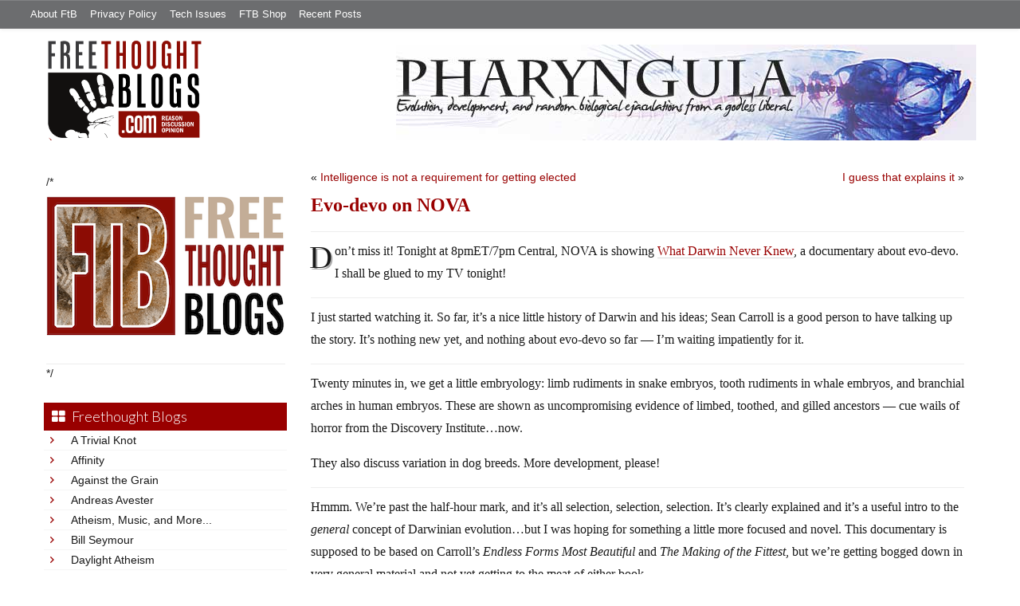

--- FILE ---
content_type: text/html; charset=UTF-8
request_url: https://freethoughtblogs.com/pharyngula/2009/12/29/evo-devo-on-nova/
body_size: 30861
content:
<!DOCTYPE html>
<html lang="en-US">
<head>
<title>Evo-devo on NOVA</title>
<meta property="og:image" content="https://freethoughtblogs.com/pharyngula/wp-content/themes/ftb2-theme/images/logo.gif">
<meta name="robots" content="noodp,noydir" />
<meta name="viewport" content="width=device-width, initial-scale=1" />
<link rel='dns-prefetch' href='//platform-api.sharethis.com' />
<link rel='dns-prefetch' href='//fonts.googleapis.com' />
<link rel='dns-prefetch' href='//s.w.org' />
<link rel="alternate" type="application/rss+xml" title="Pharyngula &raquo; Feed" href="https://freethoughtblogs.com/pharyngula/feed/" />
<link rel="alternate" type="application/rss+xml" title="Pharyngula &raquo; Comments Feed" href="https://freethoughtblogs.com/pharyngula/comments/feed/" />
<link rel="alternate" type="application/rss+xml" title="Pharyngula &raquo; Evo-devo on NOVA Comments Feed" href="https://freethoughtblogs.com/pharyngula/2009/12/29/evo-devo-on-nova/feed/" />
<link rel="canonical" href="https://freethoughtblogs.com/pharyngula/2009/12/29/evo-devo-on-nova/" />
		<script type="text/javascript">
			window._wpemojiSettings = {"baseUrl":"https:\/\/s.w.org\/images\/core\/emoji\/11\/72x72\/","ext":".png","svgUrl":"https:\/\/s.w.org\/images\/core\/emoji\/11\/svg\/","svgExt":".svg","source":{"concatemoji":"https:\/\/freethoughtblogs.com\/pharyngula\/wp-includes\/js\/wp-emoji-release.min.js?ver=4.9.28"}};
			!function(e,a,t){var n,r,o,i=a.createElement("canvas"),p=i.getContext&&i.getContext("2d");function s(e,t){var a=String.fromCharCode;p.clearRect(0,0,i.width,i.height),p.fillText(a.apply(this,e),0,0);e=i.toDataURL();return p.clearRect(0,0,i.width,i.height),p.fillText(a.apply(this,t),0,0),e===i.toDataURL()}function c(e){var t=a.createElement("script");t.src=e,t.defer=t.type="text/javascript",a.getElementsByTagName("head")[0].appendChild(t)}for(o=Array("flag","emoji"),t.supports={everything:!0,everythingExceptFlag:!0},r=0;r<o.length;r++)t.supports[o[r]]=function(e){if(!p||!p.fillText)return!1;switch(p.textBaseline="top",p.font="600 32px Arial",e){case"flag":return s([55356,56826,55356,56819],[55356,56826,8203,55356,56819])?!1:!s([55356,57332,56128,56423,56128,56418,56128,56421,56128,56430,56128,56423,56128,56447],[55356,57332,8203,56128,56423,8203,56128,56418,8203,56128,56421,8203,56128,56430,8203,56128,56423,8203,56128,56447]);case"emoji":return!s([55358,56760,9792,65039],[55358,56760,8203,9792,65039])}return!1}(o[r]),t.supports.everything=t.supports.everything&&t.supports[o[r]],"flag"!==o[r]&&(t.supports.everythingExceptFlag=t.supports.everythingExceptFlag&&t.supports[o[r]]);t.supports.everythingExceptFlag=t.supports.everythingExceptFlag&&!t.supports.flag,t.DOMReady=!1,t.readyCallback=function(){t.DOMReady=!0},t.supports.everything||(n=function(){t.readyCallback()},a.addEventListener?(a.addEventListener("DOMContentLoaded",n,!1),e.addEventListener("load",n,!1)):(e.attachEvent("onload",n),a.attachEvent("onreadystatechange",function(){"complete"===a.readyState&&t.readyCallback()})),(n=t.source||{}).concatemoji?c(n.concatemoji):n.wpemoji&&n.twemoji&&(c(n.twemoji),c(n.wpemoji)))}(window,document,window._wpemojiSettings);
		</script>
		<style type="text/css">
img.wp-smiley,
img.emoji {
	display: inline !important;
	border: none !important;
	box-shadow: none !important;
	height: 1em !important;
	width: 1em !important;
	margin: 0 .07em !important;
	vertical-align: -0.1em !important;
	background: none !important;
	padding: 0 !important;
}
</style>
<link rel='stylesheet' id='bootstrap-css'  href='https://freethoughtblogs.com/pharyngula/wp-content/themes/ftb2-theme/bootstrap-3.2.0/css/bootstrap.min.css?ver=4.9.28' type='text/css' media='all' />
<link rel='stylesheet' id='bootstrap-theme-css'  href='https://freethoughtblogs.com/pharyngula/wp-content/themes/ftb2-theme/bootstrap-3.2.0/css/bootstrap-theme.min.css?ver=4.9.28' type='text/css' media='all' />
<link rel='stylesheet' id='fontawesome-css'  href='https://freethoughtblogs.com/pharyngula/wp-content/themes/ftb2-theme/font-awesome-4.1.0/css/font-awesome.min.css?ver=4.9.28' type='text/css' media='all' />
<link rel='stylesheet' id='lato-font-css'  href='//fonts.googleapis.com/css?family=Lato%3A300%2C700&#038;ver=4.9.28' type='text/css' media='all' />
<link rel='stylesheet' id='child-theme-css'  href='https://freethoughtblogs.com/pharyngula/wp-content/themes/ftb2-theme/style.css?ver=2.3.6' type='text/css' media='all' />
<link rel='stylesheet' id='stcr-font-awesome-css'  href='https://freethoughtblogs.com/pharyngula/wp-content/plugins/subscribe-to-comments-reloaded/includes/css/font-awesome.min.css?ver=4.9.28' type='text/css' media='all' />
<link rel='stylesheet' id='taxonomy-image-plugin-public-css'  href='https://freethoughtblogs.com/pharyngula/wp-content/plugins/taxonomy-images/css/style.css?ver=0.9.6' type='text/css' media='screen' />
<link rel='stylesheet' id='social-logos-css'  href='https://freethoughtblogs.com/pharyngula/wp-content/plugins/jetpack/_inc/social-logos/social-logos.min.css?ver=1' type='text/css' media='all' />
<link rel='stylesheet' id='jetpack_css-css'  href='https://freethoughtblogs.com/pharyngula/wp-content/plugins/jetpack/css/jetpack.css?ver=6.8.5' type='text/css' media='all' />
<script type='text/javascript' src='https://freethoughtblogs.com/pharyngula/wp-includes/js/jquery/jquery.js?ver=1.12.4'></script>
<script type='text/javascript' src='https://freethoughtblogs.com/pharyngula/wp-includes/js/jquery/jquery-migrate.min.js?ver=1.4.1'></script>
<script type='text/javascript' src='https://freethoughtblogs.com/pharyngula/wp-content/themes/ftb2-theme/bootstrap-3.2.0/js/bootstrap.min.js?ver=3.2.0'></script>
<script type='text/javascript' src='https://freethoughtblogs.com/pharyngula/wp-content/themes/ftb2-theme/js/global.js?ver=0.0.4'></script>
<script type='text/javascript' src='https://freethoughtblogs.com/pharyngula/wp-includes/js/jquery/ui/core.min.js?ver=1.11.4'></script>
<script type='text/javascript' src='https://freethoughtblogs.com/pharyngula/wp-includes/js/jquery/ui/widget.min.js?ver=1.11.4'></script>
<script type='text/javascript' src='https://freethoughtblogs.com/pharyngula/wp-includes/js/jquery/ui/mouse.min.js?ver=1.11.4'></script>
<script type='text/javascript' src='https://freethoughtblogs.com/pharyngula/wp-includes/js/jquery/ui/resizable.min.js?ver=1.11.4'></script>
<script type='text/javascript' src='https://freethoughtblogs.com/pharyngula/wp-includes/js/jquery/ui/draggable.min.js?ver=1.11.4'></script>
<script type='text/javascript' src='https://freethoughtblogs.com/pharyngula/wp-includes/js/jquery/ui/button.min.js?ver=1.11.4'></script>
<script type='text/javascript' src='https://freethoughtblogs.com/pharyngula/wp-includes/js/jquery/ui/position.min.js?ver=1.11.4'></script>
<script type='text/javascript' src='https://freethoughtblogs.com/pharyngula/wp-includes/js/jquery/ui/dialog.min.js?ver=1.11.4'></script>
<script type='text/javascript'>
/* <![CDATA[ */
var social_connect_data = {"wordpress_enabled":"1"};
/* ]]> */
</script>
<script type='text/javascript' src='https://freethoughtblogs.com/pharyngula/wp-content/plugins/social-connect/media/js/connect.js?ver=4.9.28'></script>
<script type='text/javascript' src='//platform-api.sharethis.com/js/sharethis.js#product=ga'></script>
<link rel='https://api.w.org/' href='https://freethoughtblogs.com/pharyngula/wp-json/' />
<link rel="EditURI" type="application/rsd+xml" title="RSD" href="https://freethoughtblogs.com/pharyngula/xmlrpc.php?rsd" />
<link rel="alternate" type="application/json+oembed" href="https://freethoughtblogs.com/pharyngula/wp-json/oembed/1.0/embed?url=https%3A%2F%2Ffreethoughtblogs.com%2Fpharyngula%2F2009%2F12%2F29%2Fevo-devo-on-nova%2F" />
<link rel="alternate" type="text/xml+oembed" href="https://freethoughtblogs.com/pharyngula/wp-json/oembed/1.0/embed?url=https%3A%2F%2Ffreethoughtblogs.com%2Fpharyngula%2F2009%2F12%2F29%2Fevo-devo-on-nova%2F&#038;format=xml" />
		<script type="text/javascript">
			var _statcounter = _statcounter || [];
			_statcounter.push({"tags": {"author": "pharyngula"}});
		</script>
		<link rel='stylesheet' id='social_connect-css'  href='https://freethoughtblogs.com/pharyngula/wp-content/plugins/social-connect/media/css/style.css?ver=4.9.28' type='text/css' media='all' />
<link rel='stylesheet' id='dashicons-css'  href='https://freethoughtblogs.com/pharyngula/wp-includes/css/dashicons.min.css?ver=4.9.28' type='text/css' media='all' />
<link rel='stylesheet' id='wp-jquery-ui-dialog-css'  href='https://freethoughtblogs.com/pharyngula/wp-includes/css/jquery-ui-dialog.min.css?ver=4.9.28' type='text/css' media='all' />

<link rel='dns-prefetch' href='//v0.wordpress.com'/>
<link rel="Shortcut Icon" href="/favicon.ico" type="image/x-icon" />
<link rel="pingback" href="https://freethoughtblogs.com/pharyngula/xmlrpc.php" />
<!--[if lt IE 9]><script src="//html5shiv.googlecode.com/svn/trunk/html5.js"></script><![endif]-->
		<style type="text/css">.recentcomments a{display:inline !important;padding:0 !important;margin:0 !important;}</style>
		<style type="text/css" id="custom-background-css">
body.custom-background { background-image: url("https://freethoughtblogs.com/pharyngula/files/2015/12/white16x16.png"); background-position: left top; background-size: auto; background-repeat: repeat; background-attachment: fixed; }
</style>

<!-- Jetpack Open Graph Tags -->
<meta property="og:type" content="article" />
<meta property="og:title" content="Evo-devo on NOVA" />
<meta property="og:url" content="https://freethoughtblogs.com/pharyngula/2009/12/29/evo-devo-on-nova/" />
<meta property="og:description" content="Don&#8217;t miss it! Tonight at 8pmET/7pm Central, NOVA is showing What Darwin Never Knew, a documentary about evo-devo. I shall be glued to my TV tonight! I just started watching it. So far, it&amp;#8…" />
<meta property="article:published_time" content="2009-12-29T17:45:48+00:00" />
<meta property="article:modified_time" content="2009-12-29T17:45:48+00:00" />
<meta property="og:site_name" content="Pharyngula" />
<meta property="og:image" content="https://freethoughtblogs.com/pharyngula/files/2015/12/cropped-cuttle8.png" />
<meta property="og:image:width" content="512" />
<meta property="og:image:height" content="512" />
<meta property="og:locale" content="en_US" />
<meta name="twitter:text:title" content="Evo-devo on NOVA" />
<meta name="twitter:image" content="https://freethoughtblogs.com/pharyngula/files/2015/12/cropped-cuttle8-270x270.png" />
<meta name="twitter:card" content="summary" />

<!-- End Jetpack Open Graph Tags -->
<link rel="icon" href="https://freethoughtblogs.com/pharyngula/files/2015/12/cropped-cuttle8-32x32.png" sizes="32x32" />
<link rel="icon" href="https://freethoughtblogs.com/pharyngula/files/2015/12/cropped-cuttle8-192x192.png" sizes="192x192" />
<link rel="apple-touch-icon-precomposed" href="https://freethoughtblogs.com/pharyngula/files/2015/12/cropped-cuttle8-180x180.png" />
<meta name="msapplication-TileImage" content="https://freethoughtblogs.com/pharyngula/files/2015/12/cropped-cuttle8-270x270.png" />

<!-- AD HEADER CODEZ -->
<script type='text/javascript'>
var googletag = googletag || {};
googletag.cmd = googletag.cmd || [];
(function() {
var gads = document.createElement('script');
gads.async = true;
gads.type = 'text/javascript';
var useSSL = 'https:' == document.location.protocol;
gads.src = (useSSL ? 'https:' : 'http:') + 
'//www.googletagservices.com/tag/js/gpt.js';
var node = document.getElementsByTagName('script')[0];
node.parentNode.insertBefore(gads, node);
})();
</script>			<link rel="stylesheet" type="text/css" id="wp-custom-css" href="https://freethoughtblogs.com/pharyngula/?custom-css=6309a9b825" />
		<!--[if lt IE 9]>
<script src="http://ie7-js.googlecode.com/svn/version/2.1(beta4)/IE9.js"></script>
<![endif]-->
<meta name="viewport" content="initial-scale=1.0, width=device-width, user-scalable=yes">
</head>
<body class="post-template-default single single-post postid-9541 single-format-standard custom-background custom-header header-image sidebar-content" itemscope="itemscope" itemtype="http://schema.org/WebPage"><div class="site-container"><nav class="navbar navbar-default" id="header-top" role="navigation">
  <div class="container-fluid">
    <div class="navbar-header">
      <button type="button" class="btn" data-toggle="collapse" data-target="#header-top .navbar-collapse">
        <i class="fa fa-bars"></i> Top menu
      </button>
    </div>
    <div class="collapse navbar-collapse">
<!-- Time saved: 0.021872997283936 -->
<ul id="menu-main" class="menu nav navbar-nav"><li id="menu-item-32" class="menu-item menu-item-type-post_type menu-item-object-page menu-item-32"><a href="https://freethoughtblogs.com/advertise-on-freethoughtblogs/">About FtB</a></li>
<li id="menu-item-33" class="menu-item menu-item-type-post_type menu-item-object-page menu-item-33"><a href="https://freethoughtblogs.com/privacy-policy/">Privacy Policy</a></li>
<li id="menu-item-123958" class="menu-item menu-item-type-post_type menu-item-object-page menu-item-123958"><a href="https://freethoughtblogs.com/technical-support/">Tech Issues</a></li>
<li id="menu-item-153333" class="menu-item menu-item-type-post_type menu-item-object-page menu-item-153333"><a href="https://freethoughtblogs.com/shop/">FTB Shop</a></li>
<li id="menu-item-186377" class="menu-item menu-item-type-post_type menu-item-object-page menu-item-186377"><a href="https://freethoughtblogs.com/recent-posts/">Recent Posts</a></li>
</ul><!-- Time saved: 0.0022780895233154 -->
<!--
    <div class="top_social">
      <a href="#"><i class="fa fa-twitter"></i></a>
      <a href="#"><i class="fa fa-facebook"></i></a>
    </div>
      <form method="get" class="search-form" action="" role="search">
        <input type="text" name="s" placeholder="Search this website…">
        <button type="submit"><i class="fa fa-search"></i></button>
      </form>
    </div>
    <div class="login_div"><a href="https://freethoughtblogs.com/pharyngula/wp-login.php">Log in</a></div>
-->
    </div>
  </div>
</nav>
<header class="site-header">
  <div id="title-area">
<h1 class="site-title" itemprop="headline"><a href="https://freethoughtblogs.com/pharyngula/" title="Pharyngula">Pharyngula</a></h1><h2 class="site-description" itemprop="description">Evolution, development, and random biological ejaculations from a godless liberal</h2>  </div>
  <div class="header-inner">
    <div id="site-logo">
      <a href="/"><img src="https://freethoughtblogs.com/pharyngula/wp-content/themes/ftb2-theme/images/logo.gif"></a>
    </div>
<aside class="widget-area header-widget-area" class="widget-area header-widget-area">    <a href="https://freethoughtblogs.com/pharyngula"><img class="header-image" src="https://freethoughtblogs.com/pharyngula/files/2012/12/banner_fish.jpg"></a>
  </aside>    <div style="clear: both"></div>
  </div>
</header>
</div></header><div class="site-inner"><div style="display: none; visibility: hidden;" aria-hidden="true">
    Customer service: <a href="/donttouch.php">is run by John and Stacy</a>
</div>
<div class="content-sidebar-wrap"><div class="col-md-4">
<div id="main-left-menu">
  <button href="#" data-toggle="collapse" data-target="#main-left-menu .menu" id="menu-button" class="btn"><i class="fa fa-bars"></i> Sidebar Menu</button>
  <div class="menu collapse">
<aside class="sidebar sidebar-primary widget-area" role="complementary" itemscope="itemscope" itemtype="http://schema.org/WPSideBar">
  <section id="advertise" class="widget widget_ads">
    <div class="widget-wrap">
      <div class="textwidget">
        <div class="adv_on_ftb">
/*         <h2><a href="https://freethoughtblogs.com/fundraising/"><img src="https://freethoughtblogs.com/pharyngula/files/2023/12/FtBLogo.png" alt="" width="300" height="189" class="aligncenter size-medium wp-image-63384" /></a></h2>
*/          
                  </div>
      </div>
    </div>
  </section>
</aside>
<!-- Time saved: 0.071819067001343 -->
<aside class="sidebar sidebar-primary widget-area" role="complementary" itemscope="itemscope" itemtype="http://schema.org/WPSideBar">
  <section id="blogroll" class="widget widget_text">
    <h2><i class="fa fa-th-large"></i><!-- <img src="/wp-content/themes/ftb2-theme/images/img-1.gif" alt="">-->Freethought Blogs</h2>
      <ul>
              <li><a href="https://freethoughtblogs.com/atrivialknot/">A Trivial Knot</a></li>
              <li><a href="https://freethoughtblogs.com/affinity/">Affinity</a></li>
              <li><a href="https://freethoughtblogs.com/atg/">Against the Grain</a></li>
              <li><a href="https://freethoughtblogs.com/andreasavester/">Andreas Avester</a></li>
              <li><a href="https://freethoughtblogs.com/natehevens/">Atheism, Music, and More...</a></li>
              <li><a href="https://freethoughtblogs.com/seymour/">Bill Seymour</a></li>
              <li><a href="https://freethoughtblogs.com/daylight/">Daylight Atheism</a></li>
              <li><a href="https://freethoughtblogs.com/iris/">Death to Squirrels</a></li>
              <li><a href="https://freethoughtblogs.com/fierceroller/">Fierce Roller</a></li>
              <li><a href="https://freethoughtblogs.com/freethinkingahead/">Freethinking Ahead</a></li>
              <li><a href="https://freethoughtblogs.com/ashes/">From the Ashes of Faith</a></li>
              <li><a href="https://freethoughtblogs.com/geekyhumanist/">Geeky Humanist</a></li>
              <li><a href="https://freethoughtblogs.com/forgiven/">I Have Forgiven Jesus</a></li>
              <li><a href="https://freethoughtblogs.com/impossibleme/">Impossible Me</a></li>
              <li><a href="https://freethoughtblogs.com/intransitive/">Intransitive</a></li>
              <li><a href="https://freethoughtblogs.com/musings/">Jonathan&#039;s Musings</a></li>
              <li><a href="https://freethoughtblogs.com/gas/">Life&#039;s a Gas</a></li>
              <li><a href="https://freethoughtblogs.com/singham/">Mano Singham</a></li>
              <li><a href="https://freethoughtblogs.com/marissa/">Marissa Explains It All</a></li>
              <li><a href="https://freethoughtblogs.com/arun/">Nastik Deliberations</a></li>
              <li><a href="https://freethoughtblogs.com/oceanoxia/">Oceanoxia</a></li>
              <li><a href="https://freethoughtblogs.com/pervertjustice/">Pervert Justice</a></li>
              <li><a href="https://freethoughtblogs.com/pharyngula/">Pharyngula</a></li>
              <li><a href="https://freethoughtblogs.com/primatechess/">Primate Chess</a></li>
              <li><a href="https://freethoughtblogs.com/kriswager/">Pro-Science</a></li>
              <li><a href="https://freethoughtblogs.com/recursivity/">Recursivity</a></li>
              <li><a href="https://freethoughtblogs.com/reprobate/">Reprobate Spreadsheet</a></li>
              <li><a href="https://freethoughtblogs.com/stderr/">Stderr</a></li>
              <li><a href="https://freethoughtblogs.com/taslima/">Taslima Nasreen</a></li>
              <li><a href="https://freethoughtblogs.com/babbler/">The Bolingbrook Babbler</a></li>
              <li><a href="https://freethoughtblogs.com/cuttlefish/">The Digital Cuttlefish</a></li>
              <li><a href="https://freethoughtblogs.com/yemmynisting/">YEMMYnisting</a></li>
            </ul>
      <form class="dropdown" style="display: none">
        <select id="blogroll-dropdown">
          <option value="">Choose blog...</option>
                    <option value="https://freethoughtblogs.com/atrivialknot/">A Trivial Knot</a></li>
                    <option value="https://freethoughtblogs.com/affinity/">Affinity</a></li>
                    <option value="https://freethoughtblogs.com/atg/">Against the Grain</a></li>
                    <option value="https://freethoughtblogs.com/andreasavester/">Andreas Avester</a></li>
                    <option value="https://freethoughtblogs.com/natehevens/">Atheism, Music, and More...</a></li>
                    <option value="https://freethoughtblogs.com/seymour/">Bill Seymour</a></li>
                    <option value="https://freethoughtblogs.com/daylight/">Daylight Atheism</a></li>
                    <option value="https://freethoughtblogs.com/iris/">Death to Squirrels</a></li>
                    <option value="https://freethoughtblogs.com/fierceroller/">Fierce Roller</a></li>
                    <option value="https://freethoughtblogs.com/freethinkingahead/">Freethinking Ahead</a></li>
                    <option value="https://freethoughtblogs.com/">Freethought Blogs</a></li>
                    <option value="https://freethoughtblogs.com/ashes/">From the Ashes of Faith</a></li>
                    <option value="https://freethoughtblogs.com/geekyhumanist/">Geeky Humanist</a></li>
                    <option value="https://freethoughtblogs.com/forgiven/">I Have Forgiven Jesus</a></li>
                    <option value="https://freethoughtblogs.com/impossibleme/">Impossible Me</a></li>
                    <option value="https://freethoughtblogs.com/intransitive/">Intransitive</a></li>
                    <option value="https://freethoughtblogs.com/musings/">Jonathan&#039;s Musings</a></li>
                    <option value="https://freethoughtblogs.com/gas/">Life&#039;s a Gas</a></li>
                    <option value="https://freethoughtblogs.com/singham/">Mano Singham</a></li>
                    <option value="https://freethoughtblogs.com/marissa/">Marissa Explains It All</a></li>
                    <option value="https://freethoughtblogs.com/arun/">Nastik Deliberations</a></li>
                    <option value="https://freethoughtblogs.com/oceanoxia/">Oceanoxia</a></li>
                    <option value="https://freethoughtblogs.com/pervertjustice/">Pervert Justice</a></li>
                    <option value="https://freethoughtblogs.com/pharyngula/">Pharyngula</a></li>
                    <option value="https://freethoughtblogs.com/primatechess/">Primate Chess</a></li>
                    <option value="https://freethoughtblogs.com/kriswager/">Pro-Science</a></li>
                    <option value="https://freethoughtblogs.com/recursivity/">Recursivity</a></li>
                    <option value="https://freethoughtblogs.com/reprobate/">Reprobate Spreadsheet</a></li>
                    <option value="https://freethoughtblogs.com/stderr/">Stderr</a></li>
                    <option value="https://freethoughtblogs.com/taslima/">Taslima Nasreen</a></li>
                    <option value="https://freethoughtblogs.com/babbler/">The Bolingbrook Babbler</a></li>
                    <option value="https://freethoughtblogs.com/cuttlefish/">The Digital Cuttlefish</a></li>
                    <option value="https://freethoughtblogs.com/yemmynisting/">YEMMYnisting</a></li>
                  </select>
      </form>
    <div class="clear: left"></div>
  </section>
  <div class="clear: left"></div>
</aside>
<!-- Time saved: 0.052134990692139 -->

<aside class="sidebar sidebar-primary widget-area" role="complementary" itemscope="itemscope" itemtype="http://schema.org/WPSideBar">
  <section id="recent_network_posts" class="widget widget_recent_network_posts">
    <div class="widget-wrap">
      <h4 class="widget-title widgettitle">Recent Posts on FtB</h4>
      <font size=-3><a href="https://freethoughtblogs.com/recent-posts/">[Last 50 Recent Posts]</a><br />
          <div class='nlposts-container nlposts-ulist-container nlp-instance-default-1995405770'><ul class='nlposts-wrapper nlposts-ulist nav nav-tabs nav-stacked'><li class='nlposts-ulist-litem nlposts-siteid-102'><div class='nlposts-caption'><h3 class='nlposts-ulist-title'><a href='https://freethoughtblogs.com/babbler/2026/01/19/a-reminder-there-is-no-arc/'>A reminder there is no arc</a></h3><span class='nlposts-ulist-meta'><a href="https://freethoughtblogs.com/babbler">The Bolingbrook Babbler</a> - Published by <a href="https://freethoughtblogs.com/babbler/author/williambrinkman">William Brinkman</a></span></div></li><li class='nlposts-ulist-litem nlposts-siteid-74'><div class='nlposts-caption'><h3 class='nlposts-ulist-title'><a href='https://freethoughtblogs.com/affinity/2026/01/19/self-sustainability-tangent-part-3-climate-and-environment/'>Self-Sustainability Tangent – Part 3 – Climate and Environment</a></h3><span class='nlposts-ulist-meta'><a href="https://freethoughtblogs.com/affinity">Affinity</a> - Published by <a href="https://freethoughtblogs.com/affinity/author/charly">Charly</a></span></div></li><li class='nlposts-ulist-litem nlposts-siteid-3'><div class='nlposts-caption'><h3 class='nlposts-ulist-title'><a href='https://freethoughtblogs.com/pharyngula/2026/01/19/trump-doesnt-get-a-consolation-prize/'>Trump doesn't get a consolation prize</a></h3><span class='nlposts-ulist-meta'><a href="https://freethoughtblogs.com/pharyngula">Pharyngula</a> - Published by <a href="https://freethoughtblogs.com/pharyngula/author/pharyngula">PZ Myers</a></span></div></li><li class='nlposts-ulist-litem nlposts-siteid-36'><div class='nlposts-caption'><h3 class='nlposts-ulist-title'><a href='https://freethoughtblogs.com/singham/2026/01/19/the-benefits-and-dangers-of-online-support-groups/'>The benefits and dangers of online support groups</a></h3><span class='nlposts-ulist-meta'><a href="https://freethoughtblogs.com/singham">Mano Singham</a> - Published by <a href="https://freethoughtblogs.com/singham/author/singham">Mano Singham</a></span></div></li><li class='nlposts-ulist-litem nlposts-siteid-84'><div class='nlposts-caption'><h3 class='nlposts-ulist-title'><a href='https://freethoughtblogs.com/gas/2026/01/19/a-prophecy/'>A Prophecy</a></h3><span class='nlposts-ulist-meta'><a href="https://freethoughtblogs.com/gas">Life&#039;s a Gas</a> - Published by <a href="https://freethoughtblogs.com/gas/author/great1american1satan">Bébé Mélange</a></span></div></li><li class='nlposts-ulist-litem nlposts-siteid-115'><div class='nlposts-caption'><h3 class='nlposts-ulist-title'><a href='https://freethoughtblogs.com/daylight/2026/01/16/tpb-backyard-wmds/'>The Probability Broach: Backyard WMDs</a></h3><span class='nlposts-ulist-meta'><a href="https://freethoughtblogs.com/daylight">Daylight Atheism</a> - Published by <a href="https://freethoughtblogs.com/daylight/author/ebonmuse">Adam Lee</a></span></div></li><li class='nlposts-ulist-litem nlposts-siteid-80'><div class='nlposts-caption'><h3 class='nlposts-ulist-title'><a href='https://freethoughtblogs.com/atrivialknot/2026/01/14/margaret-the-hoarder/'>Margaret, the hoarder</a></h3><span class='nlposts-ulist-meta'><a href="https://freethoughtblogs.com/atrivialknot">A Trivial Knot</a> - Published by <a href="https://freethoughtblogs.com/atrivialknot/author/atrivialknot">Siggy</a></span></div></li></ul></div>      </font>
    </div>
  </section>
</aside>

<aside class="sidebar sidebar-primary widget-area" role="complementary" itemscope="itemscope" itemtype="http://schema.org/WPSideBar">
  <section id="widget-search" class="widget widget-search">
    <form method="get" class="form-inline form-search" action="" role="form">
      <div class="form-group input-group">
        <input type="text" name="s" placeholder="Search this website…" class="form-control">
        <span class="input-group-btn">
          <button type="submit" class="btn btn-default"><i class="fa fa-search"></i></button>
        </span>
      </div>
    </form>
    <ul>
      <li><li><a href="https://freethoughtblogs.com/pharyngula/wp-login.php?action=register">Register</a></li>      <li>
              <a href="/wp-login.php?redirect_to=https://freethoughtblogs.com/pharyngula/2009/12/29/evo-devo-on-nova/">Log in</a>
          </ul>
  </section>
</aside>
<aside class="sidebar sidebar-primary widget-area" role="complementary" itemscope="itemscope" itemtype="http://schema.org/WPSideBar">
  <section id="advertise2" class="widget widget_ads">
    <div class="widget-wrap">
      <div class="textwidget">
        <div class="adv_on_ftb">
                  </div>
      </div>
    </div>
  </section>
</aside>

<aside class="sidebar sidebar-primary widget-area" role="complementary" itemscope="itemscope" itemtype="http://schema.org/WPSideBar">
  <section id="activity" class="widget">
    <div class="widget-wrap">
      <ul class="nav nav-pills" role="tablist">
        <li class="active"><a href="#activity-recent-posts" role="tab" data-toggle="tab">Recent Posts</a></li>
        <li><a href="#activity-recent-comments" role="tab" data-toggle="tab">Recent Comments</a></li>
        <li><a href="#activity-archives" role="tab" data-toggle="tab">Archives</a></li>
      </ul>
      <div class="tab-content">
        <!-- Time saved: 0.021736145019531 -->
        <div id="activity-recent-posts" class="tab-pane active">
                    <ul>
                      <li>
              <a href="https://freethoughtblogs.com/pharyngula/2026/01/19/trump-doesnt-get-a-consolation-prize/" title="Trump doesn&#039;t get a consolation prize">
                Trump doesn't get a consolation prize              </a>
            </li>
                      <li>
              <a href="https://freethoughtblogs.com/pharyngula/2026/01/19/old-man-babbles-about-the-bible-as-science/" title="Old man babbles about the Bible as science">
                Old man babbles about the Bible as science              </a>
            </li>
                      <li>
              <a href="https://freethoughtblogs.com/pharyngula/2026/01/18/uatx-is-crumbling-fast/" title="UATX is crumbling fast">
                UATX is crumbling fast              </a>
            </li>
                      <li>
              <a href="https://freethoughtblogs.com/pharyngula/2026/01/17/another-day-another-rally-in-minnesota/" title="Another day, another rally in Minnesota">
                Another day, another rally in Minnesota              </a>
            </li>
                      <li>
              <a href="https://freethoughtblogs.com/pharyngula/2026/01/16/too-soon-too-accurate/" title="Too soon? Too accurate?">
                Too soon? Too accurate?              </a>
            </li>
                      <li>
              <a href="https://freethoughtblogs.com/pharyngula/2026/01/16/oh-dearie-me-oh-me-oh-my/" title="Oh dearie me. Oh me oh my.">
                Oh dearie me. Oh me oh my.              </a>
            </li>
                      <li>
              <a href="https://freethoughtblogs.com/pharyngula/2026/01/15/doubly-fortunate/" title="Doubly fortunate">
                Doubly fortunate              </a>
            </li>
                      <li>
              <a href="https://freethoughtblogs.com/pharyngula/2026/01/15/shes-right-you-know/" title="She&#039;s right, you know">
                She's right, you know              </a>
            </li>
                      <li>
              <a href="https://freethoughtblogs.com/pharyngula/2026/01/15/remember-when-democrats-were-criticizing-people-for-calling-republicans-nazis/" title="Remember when Democrats were criticizing people for calling Republicans &quot;Nazis&quot;?">
                Remember when Democrats were criticizing people for calling Republicans "Nazis"?              </a>
            </li>
                      <li>
              <a href="https://freethoughtblogs.com/pharyngula/2026/01/14/the-battle-of-wrecktangle-pizza/" title="The Battle of Wrecktangle Pizza">
                The Battle of Wrecktangle Pizza              </a>
            </li>
                    </ul>
        </div>
                <!-- Time saved: 0.087328910827637 -->
        <div id="activity-recent-comments" class="tab-pane">
          <ul>
                      <li>
              birgerjohansson on
              <a class="author" href="https://freethoughtblogs.com/pharyngula/2025/12/30/infinite-thread-xxxviii/#comment-2290579">
                Infinite Thread XXXVIII              </a>
            </li>
                      <li>
              Lynna, OM on
              <a class="author" href="https://freethoughtblogs.com/pharyngula/2025/12/30/infinite-thread-xxxviii/#comment-2290578">
                Infinite Thread XXXVIII              </a>
            </li>
                      <li>
              Jean on
              <a class="author" href="https://freethoughtblogs.com/pharyngula/2026/01/19/trump-doesnt-get-a-consolation-prize/#comment-2290577">
                Trump doesn&#8217;t get a consolation prize              </a>
            </li>
                      <li>
              Lynna, OM on
              <a class="author" href="https://freethoughtblogs.com/pharyngula/2025/12/30/infinite-thread-xxxviii/#comment-2290576">
                Infinite Thread XXXVIII              </a>
            </li>
                      <li>
              Lynna, OM on
              <a class="author" href="https://freethoughtblogs.com/pharyngula/2025/12/30/infinite-thread-xxxviii/#comment-2290575">
                Infinite Thread XXXVIII              </a>
            </li>
                      <li>
              John Morales on
              <a class="author" href="https://freethoughtblogs.com/pharyngula/2026/01/19/old-man-babbles-about-the-bible-as-science/#comment-2290574">
                Old man babbles about the Bible as science              </a>
            </li>
                      <li>
              Lynna, OM on
              <a class="author" href="https://freethoughtblogs.com/pharyngula/2025/12/30/infinite-thread-xxxviii/#comment-2290573">
                Infinite Thread XXXVIII              </a>
            </li>
                      <li>
              Lynna, OM on
              <a class="author" href="https://freethoughtblogs.com/pharyngula/2025/12/30/infinite-thread-xxxviii/#comment-2290572">
                Infinite Thread XXXVIII              </a>
            </li>
                      <li>
              birgerjohansson on
              <a class="author" href="https://freethoughtblogs.com/pharyngula/2025/12/30/infinite-thread-xxxviii/#comment-2290571">
                Infinite Thread XXXVIII              </a>
            </li>
                      <li>
              John Morales on
              <a class="author" href="https://freethoughtblogs.com/pharyngula/2026/01/19/trump-doesnt-get-a-consolation-prize/#comment-2290570">
                Trump doesn&#8217;t get a consolation prize              </a>
            </li>
                    </ul>
                  </div>
                <div id="activity-archives" class="tab-pane">
        <!-- Time saved: 0.23497414588928 -->
	<li><a href='https://freethoughtblogs.com/pharyngula/2026/01/'>January 2026</a></li>
	<li><a href='https://freethoughtblogs.com/pharyngula/2025/12/'>December 2025</a></li>
	<li><a href='https://freethoughtblogs.com/pharyngula/2025/11/'>November 2025</a></li>
	<li><a href='https://freethoughtblogs.com/pharyngula/2025/10/'>October 2025</a></li>
	<li><a href='https://freethoughtblogs.com/pharyngula/2025/09/'>September 2025</a></li>
	<li><a href='https://freethoughtblogs.com/pharyngula/2025/08/'>August 2025</a></li>
	<li><a href='https://freethoughtblogs.com/pharyngula/2025/07/'>July 2025</a></li>
	<li><a href='https://freethoughtblogs.com/pharyngula/2025/06/'>June 2025</a></li>
	<li><a href='https://freethoughtblogs.com/pharyngula/2025/05/'>May 2025</a></li>
	<li><a href='https://freethoughtblogs.com/pharyngula/2025/04/'>April 2025</a></li>
	<li><a href='https://freethoughtblogs.com/pharyngula/2025/03/'>March 2025</a></li>
	<li><a href='https://freethoughtblogs.com/pharyngula/2025/02/'>February 2025</a></li>
	<li><a href='https://freethoughtblogs.com/pharyngula/2025/01/'>January 2025</a></li>
	<li><a href='https://freethoughtblogs.com/pharyngula/2024/12/'>December 2024</a></li>
	<li><a href='https://freethoughtblogs.com/pharyngula/2024/11/'>November 2024</a></li>
        </div>
      </div>
    </div>
  </section>
</aside>
<aside class="sidebar sidebar-primary widget-area" role="complementary" itemscope="itemscope" itemtype="http://schema.org/WPSideBar"><section id="text-4" class="widget widget_text"><div></div><h4 class="widget-title widgettitle">Profile<a class="widget-title-expander" href="#" data-toggle="collapse" data-target=".widget-content" data-parent=".widget"><i class="fa fa-bars"></i></a></h4><div class="widget-content">			<div class="textwidget"><div style="border: none; padding-left: 4px">

<strong><span style="font-size: 16px">
<a href="https://freethoughtblogs.com/pharyngula/2025/12/30/infinite-thread-xxxviii/"><span style="font-size: 24px; color: darkred">The Infinite Thread</span></a><br />
</span></strong>

</div>







</div>
		</div></section></aside><aside class="sidebar sidebar-primary widget-area" role="complementary" itemscope="itemscope" itemtype="http://schema.org/WPSideBar"><section id="recent-comments-3" class="widget widget_recent_comments"><div></div><h4 class="widget-title widgettitle">Recent Comments<a class="widget-title-expander" href="#" data-toggle="collapse" data-target=".widget-content" data-parent=".widget"><i class="fa fa-bars"></i></a></h4><div class="widget-content"><ul id="recentcomments"><li class="recentcomments"><span class="comment-author-link">birgerjohansson</span> on <a href="https://freethoughtblogs.com/pharyngula/2025/12/30/infinite-thread-xxxviii/comment-page-3/#comment-2290579">Infinite Thread XXXVIII</a></li><li class="recentcomments"><span class="comment-author-link"><a href='http://www.artmeetsadventure.com' rel='external nofollow' class='url'>Lynna, OM</a></span> on <a href="https://freethoughtblogs.com/pharyngula/2025/12/30/infinite-thread-xxxviii/comment-page-3/#comment-2290578">Infinite Thread XXXVIII</a></li><li class="recentcomments"><span class="comment-author-link">Jean</span> on <a href="https://freethoughtblogs.com/pharyngula/2026/01/19/trump-doesnt-get-a-consolation-prize/comment-page-1/#comment-2290577">Trump doesn&#8217;t get a consolation prize</a></li><li class="recentcomments"><span class="comment-author-link"><a href='http://www.artmeetsadventure.com' rel='external nofollow' class='url'>Lynna, OM</a></span> on <a href="https://freethoughtblogs.com/pharyngula/2025/12/30/infinite-thread-xxxviii/comment-page-3/#comment-2290576">Infinite Thread XXXVIII</a></li><li class="recentcomments"><span class="comment-author-link"><a href='http://www.artmeetsadventure.com' rel='external nofollow' class='url'>Lynna, OM</a></span> on <a href="https://freethoughtblogs.com/pharyngula/2025/12/30/infinite-thread-xxxviii/comment-page-3/#comment-2290575">Infinite Thread XXXVIII</a></li><li class="recentcomments"><span class="comment-author-link">John Morales</span> on <a href="https://freethoughtblogs.com/pharyngula/2026/01/19/old-man-babbles-about-the-bible-as-science/comment-page-1/#comment-2290574">Old man babbles about the Bible as science</a></li><li class="recentcomments"><span class="comment-author-link"><a href='http://www.artmeetsadventure.com' rel='external nofollow' class='url'>Lynna, OM</a></span> on <a href="https://freethoughtblogs.com/pharyngula/2025/12/30/infinite-thread-xxxviii/comment-page-3/#comment-2290573">Infinite Thread XXXVIII</a></li><li class="recentcomments"><span class="comment-author-link"><a href='http://www.artmeetsadventure.com' rel='external nofollow' class='url'>Lynna, OM</a></span> on <a href="https://freethoughtblogs.com/pharyngula/2025/12/30/infinite-thread-xxxviii/comment-page-3/#comment-2290572">Infinite Thread XXXVIII</a></li><li class="recentcomments"><span class="comment-author-link">birgerjohansson</span> on <a href="https://freethoughtblogs.com/pharyngula/2025/12/30/infinite-thread-xxxviii/comment-page-3/#comment-2290571">Infinite Thread XXXVIII</a></li><li class="recentcomments"><span class="comment-author-link">John Morales</span> on <a href="https://freethoughtblogs.com/pharyngula/2026/01/19/trump-doesnt-get-a-consolation-prize/comment-page-1/#comment-2290570">Trump doesn&#8217;t get a consolation prize</a></li><li class="recentcomments"><span class="comment-author-link"><a href='http://www.artmeetsadventure.com' rel='external nofollow' class='url'>Lynna, OM</a></span> on <a href="https://freethoughtblogs.com/pharyngula/2025/12/30/infinite-thread-xxxviii/comment-page-3/#comment-2290569">Infinite Thread XXXVIII</a></li><li class="recentcomments"><span class="comment-author-link"><a href='http://www.artmeetsadventure.com' rel='external nofollow' class='url'>Lynna, OM</a></span> on <a href="https://freethoughtblogs.com/pharyngula/2025/12/30/infinite-thread-xxxviii/comment-page-3/#comment-2290568">Infinite Thread XXXVIII</a></li><li class="recentcomments"><span class="comment-author-link">chrislawson</span> on <a href="https://freethoughtblogs.com/pharyngula/2026/01/19/old-man-babbles-about-the-bible-as-science/comment-page-1/#comment-2290567">Old man babbles about the Bible as science</a></li><li class="recentcomments"><span class="comment-author-link">chrislawson</span> on <a href="https://freethoughtblogs.com/pharyngula/2026/01/19/trump-doesnt-get-a-consolation-prize/comment-page-1/#comment-2290566">Trump doesn&#8217;t get a consolation prize</a></li><li class="recentcomments"><span class="comment-author-link">birgerjohansson</span> on <a href="https://freethoughtblogs.com/pharyngula/2026/01/19/trump-doesnt-get-a-consolation-prize/comment-page-1/#comment-2290565">Trump doesn&#8217;t get a consolation prize</a></li></ul></div></section></aside><aside class="sidebar sidebar-primary widget-area" role="complementary" itemscope="itemscope" itemtype="http://schema.org/WPSideBar"><section id="linkcat-29" class="widget widget_links"><div></div><h4 class="widget-title widgettitle">Atheism<a class="widget-title-expander" href="#" data-toggle="collapse" data-target=".widget-content" data-parent=".widget"><i class="fa fa-bars"></i></a></h4><div class="widget-content">
	<ul class='xoxo blogroll'>
<li><a href="http://www.atheists.org/" target="_blank">American Atheists</a></li>
<li><a href="http://www.americanhumanist.org/" target="_blank">American Humanist Association</a></li>
<li><a href="http://www.atheistalliance.org/" target="_blank">Atheist Alliance International</a></li>
<li><a href="http://canadianatheist.com/">Canadian Atheist</a></li>
<li><a href="http://www.patheos.com/blogs/daylightatheism/" target="_blank">Daylight Atheism</a></li>
<li><a href="http://www.exmna.org/" target="_blank">Ex-Muslims of North America</a></li>
<li><a href="http://www.centerforinquiry.net/blogs" target="_blank">Free Thinking</a></li>
<li><a href="http://mnatheists.org/" target="_blank">Minnesota Atheists</a></li>
<li><a href="https://rosarubicondior.blogspot.com" target="_blank">Rosa Rubicondior</a></li>
<li><a href="https://sandwalk.blogspot.com/">Sandwalk</a></li>
<li><a href="https://www.secularstudents.org/" target="_blank">SSA</a></li>
<li><a href="http://www.centerforinquiry.net/blogs/pfidalgo">The Morning Heresy</a></li>

	</ul>
</div></section></aside>
<aside class="sidebar sidebar-primary widget-area" role="complementary" itemscope="itemscope" itemtype="http://schema.org/WPSideBar"><section id="linkcat-407" class="widget widget_links"><div></div><h4 class="widget-title widgettitle">Culture<a class="widget-title-expander" href="#" data-toggle="collapse" data-target=".widget-content" data-parent=".widget"><i class="fa fa-bars"></i></a></h4><div class="widget-content">
	<ul class='xoxo blogroll'>
<li><a href="http://www.amptoons.com/blog/" target="_blank">Alas! A blog</a></li>
<li><a href="http://www.salon.com/writer/amanda_marcotte/" target="_blank">Amanda Marcotte</a></li>
<li><a href="http://au.org/" target="_blank">Americans United</a></li>
<li><a href="https://bgalrstate.blogspot.com/">Blue Gal</a></li>
<li><a href="http://www.esquire.com/blogs/politics/">Charles P. Pierce</a></li>
<li><a href="https://driftglass.blogspot.com/">Driftglass</a></li>
<li><a href="https://digbysblog.blogspot.com/" target="_blank">Hullabaloo</a></li>
<li><a href="http://blog.iblamethepatriarchy.com/">I Blame the Patriarchy</a></li>
<li><a href="http://www.joemygod.com/" target="_blank">Joe. My. God.</a></li>
<li><a href="http://lancemannion.typepad.com/">Lance Mannion</a></li>
<li><a href="http://nielsenhayden.com/makinglight/" target="_blank">Making Light</a></li>
<li><a href="https://rewire.news/" title="Reproductive health news" target="_blank">Rewire</a></li>
<li><a href="http://www.sadlyno.com/" target="_blank">Sadly, No!</a></li>
<li><a href="http://www.secularwoman.org/" target="_blank">Secular Woman</a></li>
<li><a href="http://skepticalhumanities.com/" target="_blank">Skeptical Humanities</a></li>
<li><a href="http://wehuntedthemammoth.com/" target="_blank">We Hunted the Mammoth</a></li>
<li><a href="http://whatever.scalzi.com/" target="_blank">Whatever</a></li>

	</ul>
</div></section></aside>
<aside class="sidebar sidebar-primary widget-area" role="complementary" itemscope="itemscope" itemtype="http://schema.org/WPSideBar"><section id="linkcat-406" class="widget widget_links"><div></div><h4 class="widget-title widgettitle">Science<a class="widget-title-expander" href="#" data-toggle="collapse" data-target=".widget-content" data-parent=".widget"><i class="fa fa-bars"></i></a></h4><div class="widget-content">
	<ul class='xoxo blogroll'>
<li><a href="http://coyot.es" title="Biodiversity-based network of eco-bloggers">Coyot.es Network</a></li>
<li><a href="http://coyot.es/crossing" target="_blank">Coyote Crossing</a></li>
<li><a href="http://blogs.discovermagazine.com/" target="_blank">Discover blogs</a></li>
<li><a href="http://www.genomicron.evolverzone.com/" target="_blank">Genomicron</a></li>
<li><a href="https://genotopia.scienceblog.com/" target="_blank">Genotopia</a></li>
<li><a href="https://judgestarling.tumblr.com/" target="_blank">Judge Starling (Dan Graur)</a></li>
<li><a href="http://ncse.com/" target="_blank">NCSE</a></li>
<li><a href="http://www.pandasthumb.org/" target="_blank">Panda&#039;s Thumb</a></li>
<li><a href="http://www.preposterousuniverse.com/blog/" target="_blank">Preposterous Universe</a></li>
<li><a href="https://sandwalk.blogspot.com/">Sandwalk</a></li>
<li><a href="http://blogs.scientificamerican.com/" target="_blank">SciAm blogs</a></li>
<li><a href="https://www.sciencenews.org/blog/scicurious" target="_blank">Scicurious</a></li>
<li><a href="http://www.sunclipse.org/" target="_blank">Science after Sunclipse</a></li>
<li><a href="http://scienceblogs.com/" target="_blank">ScienceBlogs</a></li>
<li><a href="http://scientopia.org/blogs/" target="_blank">Scientopia</a></li>
<li><a href="http://skullsinthestars.com/" target="_blank">Skulls in the Stars</a></li>
<li><a href="http://telliamedrevisited.wordpress.com/" target="_blank">Telliamed Revisited</a></li>
<li><a href="https://thewelltimedperiod.blogspot.com/" target="_blank">The Well-Timed Period</a></li>
<li><a href="http://whatsinjohnsfreezer.com/">What&#039;s in John&#039;s Freezer?</a></li>

	</ul>
</div></section></aside>
<aside class="sidebar sidebar-primary widget-area" role="complementary" itemscope="itemscope" itemtype="http://schema.org/WPSideBar"><section id="linkcat-506" class="widget widget_links"><div></div><h4 class="widget-title widgettitle">Scienceblogs Diaspora<a class="widget-title-expander" href="#" data-toggle="collapse" data-target=".widget-content" data-parent=".widget"><i class="fa fa-bars"></i></a></h4><div class="widget-content">
	<ul class='xoxo blogroll'>
<li><a href="https://cobybeck.wordpress.com/">A few things ill-considered</a></li>
<li><a href="https://aardvarchaeology.wordpress.com/" target="_blank">Aardvarchaeology</a></li>
<li><a href="http://aetiologyblog.com/" target="_blank">Aetiology</a></li>
<li><a href="http://classm.earth/blog/" target="_blank">Class M</a></li>
<li><a href="http://confessions.scientopia.org/" target="_blank">Confessions of a Science Librarian</a></li>
<li><a href="https://deltoidblog.blogspot.com/" target="_blank">Deltoid</a></li>
<li><a href="http://www.denialism.com/" target="_blank">Denialism</a></li>
<li><a href="https://digitalworldbiology.com/blog" target="_blank">Discovering Biology in a Digital World</a></li>
<li><a href="https://catdynamics.blogspot.com/" target="_blank">Dynamics of Cats</a></li>
<li><a href="http://gregladen.com/" target="_blank">Greg Laden</a></li>
<li><a href="https://lifelinesblog.com/" target="_blank">Life Lines</a></li>
<li><a href="https://314vault.wordpress.com/" target="_blank">Page 3.14</a></li>
<li><a href="https://respectfulinsolence.com/">Respectful Insolence</a></li>
<li><a href="https://medium.com/starts-with-a-bang" target="_blank">Starts with a Bang</a></li>
<li><a href="https://mustelid.blogspot.com/" target="_blank">Stoat</a></li>
<li><a href="http://tetzoo.com/%20" target="_blank">Tetrapod Zoology</a></li>
<li><a href="http://www.thepumphandle.org/" target="_blank">The Pump Handle</a></li>
<li><a href="http://chadorzel.steelypips.org/principles/" target="_blank">Uncertain Principles</a></li>

	</ul>
</div></section></aside>
<aside class="sidebar sidebar-primary widget-area" role="complementary" itemscope="itemscope" itemtype="http://schema.org/WPSideBar"><section id="linkcat-25" class="widget widget_links"><div></div><h4 class="widget-title widgettitle">Skepticism<a class="widget-title-expander" href="#" data-toggle="collapse" data-target=".widget-content" data-parent=".widget"><i class="fa fa-bars"></i></a></h4><div class="widget-content">
	<ul class='xoxo blogroll'>
<li><a href="http://skepchick.org/" target="_blank">Skepchick</a></li>
<li><a href="http://skepticalhumanities.com/" target="_blank">Skeptical Humanities</a></li>

	</ul>
</div></section></aside>
<aside class="sidebar sidebar-primary widget-area" role="complementary" itemscope="itemscope" itemtype="http://schema.org/WPSideBar"><section id="blog_subscription-3" class="widget jetpack_subscription_widget"><div></div><h4 class="widget-title widgettitle">Subscribe to Blog via Email<a class="widget-title-expander" href="#" data-toggle="collapse" data-target=".widget-content" data-parent=".widget"><i class="fa fa-bars"></i></a></h4><div class="widget-content">
			<form action="#" method="post" accept-charset="utf-8" id="subscribe-blog-blog_subscription-3">
				<div id="subscribe-text"></div>					<p id="subscribe-email">
						<label id="jetpack-subscribe-label" for="subscribe-field-blog_subscription-3">
							Email Address						</label>
						<input type="email" name="email" required="required" class="required" value="" id="subscribe-field-blog_subscription-3" placeholder="Email Address" />
					</p>

					<p id="subscribe-submit">
						<input type="hidden" name="action" value="subscribe" />
						<input type="hidden" name="source" value="https://freethoughtblogs.com/pharyngula/2009/12/29/evo-devo-on-nova/" />
						<input type="hidden" name="sub-type" value="widget" />
						<input type="hidden" name="redirect_fragment" value="blog_subscription-3" />
												<input type="submit" value="Subscribe" name="jetpack_subscriptions_widget" />
					</p>
							</form>

			<script>
			/*
			Custom functionality for safari and IE
			 */
			(function( d ) {
				// In case the placeholder functionality is available we remove labels
				if ( ( 'placeholder' in d.createElement( 'input' ) ) ) {
					var label = d.querySelector( 'label[for=subscribe-field-blog_subscription-3]' );
						label.style.clip 	 = 'rect(1px, 1px, 1px, 1px)';
						label.style.position = 'absolute';
						label.style.height   = '1px';
						label.style.width    = '1px';
						label.style.overflow = 'hidden';
				}

				// Make sure the email value is filled in before allowing submit
				var form = d.getElementById('subscribe-blog-blog_subscription-3'),
					input = d.getElementById('subscribe-field-blog_subscription-3'),
					handler = function( event ) {
						if ( '' === input.value ) {
							input.focus();

							if ( event.preventDefault ){
								event.preventDefault();
							}

							return false;
						}
					};

				if ( window.addEventListener ) {
					form.addEventListener( 'submit', handler, false );
				} else {
					form.attachEvent( 'onsubmit', handler );
				}
			})( document );
			</script>
				
</div></section></aside><aside class="sidebar sidebar-primary widget-area" role="complementary" itemscope="itemscope" itemtype="http://schema.org/WPSideBar">
  <section id="advertise3" class="widget widget_ads">
    <div class="widget-wrap">
      <div class="textwidget">
        <div class="adv_on_ftb">
                  </div>
      </div>
    </div>
  </section>
</aside>

<!-- Time saved: 0.0026249885559082 -->
<aside class="sidebar sidebar-primary widget-area" role="complementary" itemscope="itemscope" itemtype="http://schema.org/WPSideBar">
  <section id="event_ads" class="widget widget_event_ads">
    <div class="widget-wrap">
      <div class="textwidget">
        <div class="left_ads">
          <h2>EVENTS</h2>
        </div>
      </div>
    </div>
  </section>
</aside>
  </div>
</div>

</div>
<main class="col-md-8" class="content" role="main" itemprop="mainContentOfPage" itemscope="itemscope" itemtype="http://schema.org/Blog"><!-- pos1-mobile --><article class="post-9541 post type-post status-publish format-standard category-development category-evolution entry" itemscope="itemscope" itemtype="http://schema.org/BlogPosting" itemprop="blogPost"><header class="entry-header">  <div class="prev-next">
    <span class="next-link"><a href="https://freethoughtblogs.com/pharyngula/2009/12/29/i-guess-that-explains-it/">I guess that explains it</a> &raquo;</span>
    <span class="previous-link">&laquo; <a href="https://freethoughtblogs.com/pharyngula/2009/12/29/intelligence-is-not-a-requirem/">Intelligence is not a requirement for getting elected</a></span>
    <div style="clear: both"></div>
  </div>
<h1 class="entry-title" itemprop="headline">Evo-devo on NOVA</h1> 
</header><hr><div class="entry-content" itemprop="text"><p class="lead">Don&#8217;t miss it! Tonight at 8pmET/7pm Central, NOVA is showing <a href="http://www.pbs.org/wgbh/nova/beta/evolution/darwin-never-knew.html">What Darwin Never Knew</a>, a documentary about evo-devo. I shall be glued to my TV tonight!</p>
<hr />
<p>I just started watching it. So far, it&#8217;s a nice little history of Darwin and his ideas; Sean Carroll is a good person to  have talking up the story. It&#8217;s nothing new yet, and nothing about evo-devo so far &mdash; I&#8217;m waiting impatiently for it.</p>
<hr />
<p>Twenty minutes in, we get a little embryology: limb rudiments in snake embryos, tooth rudiments in whale embryos, and branchial arches in human embryos. These are shown as uncompromising evidence of limbed, toothed, and gilled ancestors &mdash; cue wails of horror from the Discovery Institute&hellip;now.</p>
<p>They also discuss variation in dog breeds. More development, please!</p>
<hr />
<p>Hmmm. We&#8217;re past the half-hour mark, and it&#8217;s all selection, selection, selection. It&#8217;s clearly explained and it&#8217;s a useful intro to the <i>general</i> concept of Darwinian evolution&hellip;but I was hoping for something a little more focused and novel. This documentary is supposed to be based on Carroll&#8217;s <i>Endless Forms Most Beautiful</i> and <i>The Making of the Fittest</i>, but we&#8217;re getting bogged down in very general material and not yet getting to the meat of either book.</p>
<p>Now we&#8217;re getting an explanation of DNA sequences as a code (alarms are whooping at the Discovery Institute again), with pigment changes in different varieties of mice as an example. We&#8217;re also getting brief mentions of genetic changes that produce color vision and cold-adaptedness in icefish (those are straight from <i>Making of the Fittest</i>).</p>
<hr />
<p>This bugs me. They&#8217;re talking about the number of genes in the human genome as a big surprise &mdash; we &#8220;only&#8221; have 23,000 genes. I don&#8217;t know; it always seems to be dropped out of context. How many genes should we have expected?</p>
<hr />
<p>Some nice animations of transformations of embryos are shown, illustrating (as Haeckel did) that all vertebrates began with a common body plan that diverges in detail over the course of development &mdash; I hope an ambulance is on standby in Seattle near the DI.</p>
<p>Unfortunately, they&#8217;re using developmental changes as an explanation for why we have too few genes to satisfy our egos. Again, this bugs me: fruit flies and people have comparable numbers of genes, and also comparable developmental processes.</p>
<p>Anyway, it does lead into some useful discussion of <a href="http://scienceblogs.com/pharyngula/2006/04/evolving_spots.php">evolving pigmentation spots in <i>Drosophila</i></a>, which leads further into regulatory DNA. Unfortunately, this bit has some confusing stuff. The documentary conflates regulatory DNA with junk DNA &mdash; regulatory is not and has not been regarded as junk! &mdash; and might lead some viewers into thinking that all junk DNA has developmental functions. It does not.</p>
<p>They do have some nice illustrations of experiments used to tag regulatory sequences with marker genes, making flies with glowing spots on their wings.</p>
<hr />
<p>Another good example: they&#8217;re showing the evolution of regulatory switches in stickleback fish. Cool, it&#8217;s David Kingsley! They&#8217;re showing how the differences between marine (spiky) and freshwater (non-spiky) is not in the coding sequences of a few genes, but in the regulatory regions of those genes. </p>
<p>Hmm. Repetitive flashy graphics of DNA are beginning to hurt my eyes.</p>
<hr />
<p>We also get a summary of Tabin&#8217;s work on the genes behind different beak morphologies in finches. The same genes are involved, but the differences are in the timing and strength of activation of these genes. The genes involved are also explained as regulatory genes &mdash; the genes that switch other genes off and on. This is starting to get into stuff I&#8217;d find useful in the classroom.</p>
<hr />
<p>Hey, now it&#8217;s Neil Shubin&#8217;s turn to talk about the evolution of limbs. This show is turning out to be a nice introduction to the superstars of evo-devo!</p>
<p>More cool stuff: video from Ellesmere Island, and the discovery of <i>Tiktaalik</i>. Also an amusing animation of the fossil coming to life in Shubin&#8217;s lab, which I&#8217;m pretty sure doesn&#8217;t actually happen.</p>
<p>The show quickly moves from fossils to molecules, and describes efforts to isolate the limb regulatory pathway from modern relatives (paddlefish) of the ancient tetrapods. We get to hear a little bit about Hox genes. Oooh, I could use some of those sequences illustrating the pattern of Hox gene expression in the limb&hellip;</p>
<p>We don&#8217;t need new genes to make new structures: changing the timing and strength of expression of genes within an existing pathway can create new features.</p>
<hr />
<p>At least, a clear statement of what Darwin didn&#8217;t know that the documentary is describing: we are deriving mechanistic explanations for the processes that produce morphological diversity. It&#8217;s a consequence of subtle shifts in the timing and intensity of gene expression in a hierarchy of well-established functional pathways.</p>
<p>We&#8217;re getting into the last half-hour here, and the emphasis is switching to humans. Ho-hum. Humans are really crummy experimental models, so I guess we&#8217;re not going to get deeper into those mechanisms, but will tap into the audience&#8217;s self-centeredness, which they need to do, I guess.</p>
<p>At least they&#8217;re focusing a bit: they promise to tell us about the genetics of hand development, and specifically of the thumb. They&#8217;re scanning genes that are different between humans and chimpanzees, looking for molecules that suggest they play a role in the differences in digits. A gene is found that is active in the thumb and big toe, and also differs significantly in sequence between us and the chimps. This is work I&#8217;m unfamiliar with &mdash; it would be nice if they named the gene for us!</p>
<p>Noooo&hellip;we&#8217;re teased with some interesting work, and now it&#8217;s flitting off to talk about the brain.</p>
<hr />
<p>Another tease: a researcher identifies a gene that differs between humans and chimpanzees, and is defective in humans; it&#8217;s involved in chewing muscles. It is suggested that knocking out this gene was part of the process of freeing up the expansion of the cranium. It&#8217;s a frustrating part of the medium that it makes it hard to dig up more specific citations. (OK, <a href="http://www.bioedonline.org/news/news.cfm?art=887">here&#8217;s a short article on Stedman&#8217;s work</a>).</p>
</p>
<p>They do it again with a regulator of neuronal growth involved in microcephaly: <i>name the gene, please</i>. They keep talking around it, calling it &#8220;this gene&#8221; or &#8220;the key gene&#8221;. It&#8217;s just odd that they ignore one of the conventions of molecular biology, failing to give us a name that we can use as a handle. It&#8217;s going to make it difficult to talk about over the water cooler tomorrow, isn&#8217;t it?</p>
<hr />
<p>Olivia Judson relates it all back to Darwin: he was the beginning, not the end of evolutionary biology.</p>
<hr />
<p>My opinion overall: the first half hour was boring to me &mdash; it was an extremely basic primer in old-school Darwinian biology. The middle hour was of more interest, and did get into real evolutionary developmental biology, and showed off some of the best examples of work in the field. This was the bit I&#8217;d find most useful in my classes; that first half-hour was too basic for most freshman biology majors.</p>
<p>I wasn&#8217;t too keen on the last bit where it got very human-centric, but I can see where the examples they talked about would provoke viewer interest. I just wish it were possible for the medium to push a little deeper into the topics than they did.</p>
<p>Carroll, Shubin, and Tabin were good. Make them TV stars!</p>
<div class="sharedaddy sd-sharing-enabled"><div class="robots-nocontent sd-block sd-social sd-social-official sd-sharing"><h3 class="sd-title">Share this:</h3><div class="sd-content"><ul><li class="share-print"><a rel="nofollow noopener noreferrer" data-shared="" class="share-print sd-button" href="https://freethoughtblogs.com/pharyngula/2009/12/29/evo-devo-on-nova/#print" target="_blank" title="Click to print"><span>Print</span></a></li><li class="share-email"><a rel="nofollow noopener noreferrer" data-shared="" class="share-email sd-button" href="https://freethoughtblogs.com/pharyngula/2009/12/29/evo-devo-on-nova/?share=email" target="_blank" title="Click to email this to a friend"><span>Email</span></a></li><li class="share-facebook"><div class="fb-share-button" data-href="https://freethoughtblogs.com/pharyngula/2009/12/29/evo-devo-on-nova/" data-layout="button_count"></div></li><li class="share-tumblr"><a target="_blank" href="https://www.tumblr.com/share/link/?url=https%3A%2F%2Ffreethoughtblogs.com%2Fpharyngula%2F2009%2F12%2F29%2Fevo-devo-on-nova%2F&name=Evo-devo%20on%20NOVA" title="Share on Tumblr" style="display:inline-block; text-indent:-9999px; overflow:hidden; width:62px; height:20px; background:url('https://platform.tumblr.com/v1/share_2.png') top left no-repeat transparent;">Share on Tumblr</a></li><li class="share-twitter"><a href="https://twitter.com/share" class="twitter-share-button" data-url="https://freethoughtblogs.com/pharyngula/2009/12/29/evo-devo-on-nova/" data-text="Evo-devo on NOVA"  >Tweet</a></li><li class="share-google-plus-1"><div class="googleplus1_button"><div class="g-plus" data-action="share" data-annotation="bubble" data-href="https://freethoughtblogs.com/pharyngula/2009/12/29/evo-devo-on-nova/"></div></div></li><li class="share-reddit"><div class="reddit_button"><iframe src="https://www.reddit.com/static/button/button1.html?newwindow=true&width=120&amp;url=https%3A%2F%2Ffreethoughtblogs.com%2Fpharyngula%2F2009%2F12%2F29%2Fevo-devo-on-nova%2F&amp;title=Evo-devo%20on%20NOVA" height="22" width="120" scrolling="no" frameborder="0"></iframe></div></li><li class="share-pinterest"><div class="pinterest_button"><a href="https://www.pinterest.com/pin/create/button/?url=https%3A%2F%2Ffreethoughtblogs.com%2Fpharyngula%2F2009%2F12%2F29%2Fevo-devo-on-nova%2F&#038;media=https%3A%2F%2Ffreethoughtblogs.com%2Fpharyngula%2Ffiles%2F2015%2F12%2Fcropped-cuttle8-150x150.png&#038;description=Evo-devo%20on%20NOVA" data-pin-do="buttonPin" data-pin-config="beside"><img src="//assets.pinterest.com/images/pidgets/pinit_fg_en_rect_gray_20.png" /></a></div></li><li class="share-linkedin"><div class="linkedin_button"><script type="in/share" data-url="https://freethoughtblogs.com/pharyngula/2009/12/29/evo-devo-on-nova/" data-counter="right"></script></div></li><li class="share-end"></li></ul></div></div></div><!--<rdf:RDF xmlns:rdf="http://www.w3.org/1999/02/22-rdf-syntax-ns#"
			xmlns:dc="http://purl.org/dc/elements/1.1/"
			xmlns:trackback="http://madskills.com/public/xml/rss/module/trackback/">
		<rdf:Description rdf:about="https://freethoughtblogs.com/pharyngula/2009/12/29/evo-devo-on-nova/"
    dc:identifier="https://freethoughtblogs.com/pharyngula/2009/12/29/evo-devo-on-nova/"
    dc:title="Evo-devo on NOVA"
    trackback:ping="https://freethoughtblogs.com/pharyngula/2009/12/29/evo-devo-on-nova/trackback/" />
</rdf:RDF>-->
<!-- pos2-mobile --></div>  <div class="prev-next">
    <span class="next-link"><a href="https://freethoughtblogs.com/pharyngula/2009/12/29/i-guess-that-explains-it/">I guess that explains it</a> &raquo;</span>
    <span class="previous-link">&laquo; <a href="https://freethoughtblogs.com/pharyngula/2009/12/29/intelligence-is-not-a-requirem/">Intelligence is not a requirement for getting elected</a></span>
    <div style="clear: both"></div>
  </div>
<footer class="entry-footer"><ul>
  <li><i class='fa fa-user'></i> <span class="entry-author" itemprop="author" itemscope="itemscope" itemtype="http://schema.org/Person"><a href="https://freethoughtblogs.com/pharyngula/author/pharyngula/" class="entry-author-link" itemprop="url" rel="author"><span class="entry-author-name" itemprop="name">PZ Myers</span></a></span></li>
  <li><i class="fa fa-calendar"></i> <time class="entry-time" itemprop="datePublished" datetime="2009-12-29T17:45:48+00:00">29 December 2009</time></li>
  <li><i class="fa fa-folder"></i> <span class="entry-categories"><a href="https://freethoughtblogs.com/pharyngula/category/development/" rel="category tag">Development</a>, <a href="https://freethoughtblogs.com/pharyngula/category/evolution/" rel="category tag">Evolution</a></span></li>
  <li><i class="fa fa-comments"></i>
        <a href="/wp-login.php?redirect_to=https://freethoughtblogs.com/pharyngula/2009/12/29/evo-devo-on-nova/">Log in to comment</a>
      </li>
</ul>
</footer></article><!-- COMMENT AD --><div class="entry-comments" id="comments"><h3>Comments</h3><ol class="comment-list">
	<li class="comment even thread-even depth-1" id="comment-1793975">
	<article itemprop="comment" itemscope="itemscope" itemtype="http://schema.org/UserComments">

		
		<header class="comment-header">
			<p class="comment-author" itemprop="creator" itemscope="itemscope" itemtype="http://schema.org/Person">
				<img alt='' src='https://secure.gravatar.com/avatar/22ee70643bd90385e696ac3607cc43d1?s=48&#038;d=identicon&#038;r=r' srcset='https://secure.gravatar.com/avatar/22ee70643bd90385e696ac3607cc43d1?s=96&#038;d=identicon&#038;r=r 2x' class='avatar avatar-48 photo' height='48' width='48' /><span itemprop="name">Glen Davidson</span> <span class="says">says</span>		 	</p>

			<p class="comment-meta">
				<time itemprop="commentTime" datetime="2009-12-29T17:52:39+00:00"><a href="https://freethoughtblogs.com/pharyngula/2009/12/29/evo-devo-on-nova/#comment-1793975" itemprop="url">29 December 2009 at 5:52 pm</a></time>			</p>
		</header>

		<div class="comment-content" itemprop="commentText">
			
			<p>And if you&#8217;re special, an IDiot or other creationist, you still fail to know it.  Or at least, to grasp the implications.</p>
<p>We can be assured that few cretins/IDiots will trouble to learn such evil, waiting instead for the mendacious account of it that the DI&#8217;s CSC (for which Meyer is responsible) will put out.</p>
<p>Glen D<br />
<a href="https://tinyurl.com/mxaa3p" rel="nofollow">http://tinyurl.com/mxaa3p</a></p>
		</div>

		
		
	</article>
	</li><!-- #comment-## -->

	<li class="comment odd alt thread-odd thread-alt depth-1" id="comment-1793976">
	<article itemprop="comment" itemscope="itemscope" itemtype="http://schema.org/UserComments">

		
		<header class="comment-header">
			<p class="comment-author" itemprop="creator" itemscope="itemscope" itemtype="http://schema.org/Person">
				<img alt='' src='https://secure.gravatar.com/avatar/?s=48&#038;d=identicon&#038;r=r' srcset='https://secure.gravatar.com/avatar/?s=96&#038;d=identicon&#038;r=r 2x' class='avatar avatar-48 photo avatar-default' height='48' width='48' /><span itemprop="name">Naked Bunny with a Whip</span> <span class="says">says</span>		 	</p>

			<p class="comment-meta">
				<time itemprop="commentTime" datetime="2009-12-29T18:02:13+00:00"><a href="https://freethoughtblogs.com/pharyngula/2009/12/29/evo-devo-on-nova/#comment-1793976" itemprop="url">29 December 2009 at 6:02 pm</a></time>			</p>
		</header>

		<div class="comment-content" itemprop="commentText">
			
			<blockquote><p>I shall be glued to my TV tonight!</p></blockquote>
<p>You host the best play parties, PZ.</p>
		</div>

		
		
	</article>
	</li><!-- #comment-## -->

	<li class="comment even thread-even depth-1" id="comment-1793977">
	<article itemprop="comment" itemscope="itemscope" itemtype="http://schema.org/UserComments">

		
		<header class="comment-header">
			<p class="comment-author" itemprop="creator" itemscope="itemscope" itemtype="http://schema.org/Person">
				<img alt='' src='https://secure.gravatar.com/avatar/766d3c72114c429e5d1f5cad41ac4a36?s=48&#038;d=identicon&#038;r=r' srcset='https://secure.gravatar.com/avatar/766d3c72114c429e5d1f5cad41ac4a36?s=96&#038;d=identicon&#038;r=r 2x' class='avatar avatar-48 photo' height='48' width='48' /><span itemprop="name">Newfie</span> <span class="says">says</span>		 	</p>

			<p class="comment-meta">
				<time itemprop="commentTime" datetime="2009-12-29T18:06:06+00:00"><a href="https://freethoughtblogs.com/pharyngula/2009/12/29/evo-devo-on-nova/#comment-1793977" itemprop="url">29 December 2009 at 6:06 pm</a></time>			</p>
		</header>

		<div class="comment-content" itemprop="commentText">
			
			<p>Yay&#8230; I get this show on my Detroit affiliate. Thanks for the heads up, PZ.</p>
		</div>

		
		
	</article>
	</li><!-- #comment-## -->

	<li class="comment odd alt thread-odd thread-alt depth-1" id="comment-1793978">
	<article itemprop="comment" itemscope="itemscope" itemtype="http://schema.org/UserComments">

		
		<header class="comment-header">
			<p class="comment-author" itemprop="creator" itemscope="itemscope" itemtype="http://schema.org/Person">
				<img alt='' src='https://secure.gravatar.com/avatar/e5ee2c3d62273a393a0dc8f1ed34ab1c?s=48&#038;d=identicon&#038;r=r' srcset='https://secure.gravatar.com/avatar/e5ee2c3d62273a393a0dc8f1ed34ab1c?s=96&#038;d=identicon&#038;r=r 2x' class='avatar avatar-48 photo' height='48' width='48' /><span itemprop="name">F</span> <span class="says">says</span>		 	</p>

			<p class="comment-meta">
				<time itemprop="commentTime" datetime="2009-12-29T18:25:20+00:00"><a href="https://freethoughtblogs.com/pharyngula/2009/12/29/evo-devo-on-nova/#comment-1793978" itemprop="url">29 December 2009 at 6:25 pm</a></time>			</p>
		</header>

		<div class="comment-content" itemprop="commentText">
			
			<p>Sweet.</p>
		</div>

		
		
	</article>
	</li><!-- #comment-## -->

	<li class="comment even thread-even depth-1" id="comment-1793979">
	<article itemprop="comment" itemscope="itemscope" itemtype="http://schema.org/UserComments">

		
		<header class="comment-header">
			<p class="comment-author" itemprop="creator" itemscope="itemscope" itemtype="http://schema.org/Person">
				<img alt='' src='https://secure.gravatar.com/avatar/82197b6c848d53e7e1602c44b752260e?s=48&#038;d=identicon&#038;r=r' srcset='https://secure.gravatar.com/avatar/82197b6c848d53e7e1602c44b752260e?s=96&#038;d=identicon&#038;r=r 2x' class='avatar avatar-48 photo' height='48' width='48' /><span itemprop="name">nejishiki</span> <span class="says">says</span>		 	</p>

			<p class="comment-meta">
				<time itemprop="commentTime" datetime="2009-12-29T18:27:22+00:00"><a href="https://freethoughtblogs.com/pharyngula/2009/12/29/evo-devo-on-nova/#comment-1793979" itemprop="url">29 December 2009 at 6:27 pm</a></time>			</p>
		</header>

		<div class="comment-content" itemprop="commentText">
			
			<p>How soon until a creationist claims that the show refutes Darwinism?</p>
		</div>

		
		
	</article>
	</li><!-- #comment-## -->

	<li class="comment odd alt thread-odd thread-alt depth-1" id="comment-1793980">
	<article itemprop="comment" itemscope="itemscope" itemtype="http://schema.org/UserComments">

		
		<header class="comment-header">
			<p class="comment-author" itemprop="creator" itemscope="itemscope" itemtype="http://schema.org/Person">
				<img alt='' src='https://secure.gravatar.com/avatar/38a25ae713147fe8058d67caa2306152?s=48&#038;d=identicon&#038;r=r' srcset='https://secure.gravatar.com/avatar/38a25ae713147fe8058d67caa2306152?s=96&#038;d=identicon&#038;r=r 2x' class='avatar avatar-48 photo' height='48' width='48' /><span itemprop="name">NewEnglandBob</span> <span class="says">says</span>		 	</p>

			<p class="comment-meta">
				<time itemprop="commentTime" datetime="2009-12-29T18:28:20+00:00"><a href="https://freethoughtblogs.com/pharyngula/2009/12/29/evo-devo-on-nova/#comment-1793980" itemprop="url">29 December 2009 at 6:28 pm</a></time>			</p>
		</header>

		<div class="comment-content" itemprop="commentText">
			
			<p>I will be glued to my DVR&#8230;oh wait, I don&#8217;t have to watch it tonight.</p>
		</div>

		
		
	</article>
	</li><!-- #comment-## -->

	<li class="comment even thread-even depth-1" id="comment-1793981">
	<article itemprop="comment" itemscope="itemscope" itemtype="http://schema.org/UserComments">

		
		<header class="comment-header">
			<p class="comment-author" itemprop="creator" itemscope="itemscope" itemtype="http://schema.org/Person">
				<img alt='' src='https://secure.gravatar.com/avatar/?s=48&#038;d=identicon&#038;r=r' srcset='https://secure.gravatar.com/avatar/?s=96&#038;d=identicon&#038;r=r 2x' class='avatar avatar-48 photo avatar-default' height='48' width='48' /><span itemprop="name">Naked Bunny with a Whip</span> <span class="says">says</span>		 	</p>

			<p class="comment-meta">
				<time itemprop="commentTime" datetime="2009-12-29T18:32:42+00:00"><a href="https://freethoughtblogs.com/pharyngula/2009/12/29/evo-devo-on-nova/#comment-1793981" itemprop="url">29 December 2009 at 6:32 pm</a></time>			</p>
		</header>

		<div class="comment-content" itemprop="commentText">
			
			<p>@NewEnglandBob: Plus you&#8217;ll be able to skip all those annoying commercial breaks.</p>
		</div>

		
		
	</article>
	</li><!-- #comment-## -->

	<li class="comment odd alt thread-odd thread-alt depth-1" id="comment-1793982">
	<article itemprop="comment" itemscope="itemscope" itemtype="http://schema.org/UserComments">

		
		<header class="comment-header">
			<p class="comment-author" itemprop="creator" itemscope="itemscope" itemtype="http://schema.org/Person">
				<img alt='' src='https://secure.gravatar.com/avatar/615a1c860afb07a0d5824b286436df71?s=48&#038;d=identicon&#038;r=r' srcset='https://secure.gravatar.com/avatar/615a1c860afb07a0d5824b286436df71?s=96&#038;d=identicon&#038;r=r 2x' class='avatar avatar-48 photo' height='48' width='48' /><span itemprop="name">Kel, OM</span> <span class="says">says</span>		 	</p>

			<p class="comment-meta">
				<time itemprop="commentTime" datetime="2009-12-29T18:42:07+00:00"><a href="https://freethoughtblogs.com/pharyngula/2009/12/29/evo-devo-on-nova/#comment-1793982" itemprop="url">29 December 2009 at 6:42 pm</a></time>			</p>
		</header>

		<div class="comment-content" itemprop="commentText">
			
			<p>See? Darwin was wrong! Evolution is a lie and Nova is exposing it!!! Though Darwin did know that the fossil record is incomplete, so this must be something else showing God&#8217;s work! I <i>knew</i> the eye was irreducibly complex&#8230; ;)</p>
		</div>

		
		
	</article>
	</li><!-- #comment-## -->

	<li class="comment even thread-even depth-1" id="comment-1793983">
	<article itemprop="comment" itemscope="itemscope" itemtype="http://schema.org/UserComments">

		
		<header class="comment-header">
			<p class="comment-author" itemprop="creator" itemscope="itemscope" itemtype="http://schema.org/Person">
				<img alt='' src='https://secure.gravatar.com/avatar/1501657610653da37e728593496dfc56?s=48&#038;d=identicon&#038;r=r' srcset='https://secure.gravatar.com/avatar/1501657610653da37e728593496dfc56?s=96&#038;d=identicon&#038;r=r 2x' class='avatar avatar-48 photo' height='48' width='48' /><span itemprop="name">destlund</span> <span class="says">says</span>		 	</p>

			<p class="comment-meta">
				<time itemprop="commentTime" datetime="2009-12-29T18:59:51+00:00"><a href="https://freethoughtblogs.com/pharyngula/2009/12/29/evo-devo-on-nova/#comment-1793983" itemprop="url">29 December 2009 at 6:59 pm</a></time>			</p>
		</header>

		<div class="comment-content" itemprop="commentText">
			
			<p>Awesome! Just in time. Thanks, PZ!</p>
		</div>

		
		
	</article>
	</li><!-- #comment-## -->

	<li class="comment odd alt thread-odd thread-alt depth-1" id="comment-1793984">
	<article itemprop="comment" itemscope="itemscope" itemtype="http://schema.org/UserComments">

		
		<header class="comment-header">
			<p class="comment-author" itemprop="creator" itemscope="itemscope" itemtype="http://schema.org/Person">
				<img alt='' src='https://secure.gravatar.com/avatar/9f4ad05490a793a7b4ca4b5a649a154e?s=48&#038;d=identicon&#038;r=r' srcset='https://secure.gravatar.com/avatar/9f4ad05490a793a7b4ca4b5a649a154e?s=96&#038;d=identicon&#038;r=r 2x' class='avatar avatar-48 photo' height='48' width='48' /><span itemprop="name">Rotting in the Midwest</span> <span class="says">says</span>		 	</p>

			<p class="comment-meta">
				<time itemprop="commentTime" datetime="2009-12-29T19:03:01+00:00"><a href="https://freethoughtblogs.com/pharyngula/2009/12/29/evo-devo-on-nova/#comment-1793984" itemprop="url">29 December 2009 at 7:03 pm</a></time>			</p>
		</header>

		<div class="comment-content" itemprop="commentText">
			
			<p>I&#8217;ll be waiting for it to hit youtube!</p>
		</div>

		
		
	</article>
	</li><!-- #comment-## -->

	<li class="comment even thread-even depth-1" id="comment-1793985">
	<article itemprop="comment" itemscope="itemscope" itemtype="http://schema.org/UserComments">

		
		<header class="comment-header">
			<p class="comment-author" itemprop="creator" itemscope="itemscope" itemtype="http://schema.org/Person">
				<img alt='' src='https://secure.gravatar.com/avatar/f8044a5b30f56050108d343856c5c80f?s=48&#038;d=identicon&#038;r=r' srcset='https://secure.gravatar.com/avatar/f8044a5b30f56050108d343856c5c80f?s=96&#038;d=identicon&#038;r=r 2x' class='avatar avatar-48 photo' height='48' width='48' /><span itemprop="name">Antiochus Epiphanes</span> <span class="says">says</span>		 	</p>

			<p class="comment-meta">
				<time itemprop="commentTime" datetime="2009-12-29T19:04:14+00:00"><a href="https://freethoughtblogs.com/pharyngula/2009/12/29/evo-devo-on-nova/#comment-1793985" itemprop="url">29 December 2009 at 7:04 pm</a></time>			</p>
		</header>

		<div class="comment-content" itemprop="commentText">
			
			<p>I will be continuing my science beg-a-thon this evening.  Thank (whomever invented the DVR) for my DVR!</p>
		</div>

		
		
	</article>
	</li><!-- #comment-## -->

	<li class="comment odd alt thread-odd thread-alt depth-1" id="comment-1793986">
	<article itemprop="comment" itemscope="itemscope" itemtype="http://schema.org/UserComments">

		
		<header class="comment-header">
			<p class="comment-author" itemprop="creator" itemscope="itemscope" itemtype="http://schema.org/Person">
				<img alt='' src='https://secure.gravatar.com/avatar/127aae333118226d49908f13b38211f1?s=48&#038;d=identicon&#038;r=r' srcset='https://secure.gravatar.com/avatar/127aae333118226d49908f13b38211f1?s=96&#038;d=identicon&#038;r=r 2x' class='avatar avatar-48 photo' height='48' width='48' /><span itemprop="name">God</span> <span class="says">says</span>		 	</p>

			<p class="comment-meta">
				<time itemprop="commentTime" datetime="2009-12-29T19:04:26+00:00"><a href="https://freethoughtblogs.com/pharyngula/2009/12/29/evo-devo-on-nova/#comment-1793986" itemprop="url">29 December 2009 at 7:04 pm</a></time>			</p>
		</header>

		<div class="comment-content" itemprop="commentText">
			
			<p>Great! Reading this blog was starting to make Me doubt My own existence, but it feels so reassuring to know that Darwin wasn&#8217;t omniscient. Now My faith in Myself is again as strong as ever.</p>
		</div>

		
		
	</article>
	</li><!-- #comment-## -->

	<li class="comment even thread-even depth-1" id="comment-1793987">
	<article itemprop="comment" itemscope="itemscope" itemtype="http://schema.org/UserComments">

		
		<header class="comment-header">
			<p class="comment-author" itemprop="creator" itemscope="itemscope" itemtype="http://schema.org/Person">
				<img alt='' src='https://secure.gravatar.com/avatar/e5231f1c6b86c7030fa7150f0b79ba96?s=48&#038;d=identicon&#038;r=r' srcset='https://secure.gravatar.com/avatar/e5231f1c6b86c7030fa7150f0b79ba96?s=96&#038;d=identicon&#038;r=r 2x' class='avatar avatar-48 photo' height='48' width='48' /><span itemprop="name">Sven DiMilo</span> <span class="says">says</span>		 	</p>

			<p class="comment-meta">
				<time itemprop="commentTime" datetime="2009-12-29T19:14:12+00:00"><a href="https://freethoughtblogs.com/pharyngula/2009/12/29/evo-devo-on-nova/#comment-1793987" itemprop="url">29 December 2009 at 7:14 pm</a></time>			</p>
		</header>

		<div class="comment-content" itemprop="commentText">
			
			<p>Darwin knew all about evo-devo. It&#8217;s all there in one of his lesser-known books, <i>On the Tendency of Inherited Gemmules to Behave as Hierarchical Developmental Switches; or Miscellaneous Contributions to the Study of Homeobox Thingamajobbies</i> (1877).</p>
		</div>

		
		
	</article>
	</li><!-- #comment-## -->

	<li class="comment odd alt thread-odd thread-alt depth-1" id="comment-1793988">
	<article itemprop="comment" itemscope="itemscope" itemtype="http://schema.org/UserComments">

		
		<header class="comment-header">
			<p class="comment-author" itemprop="creator" itemscope="itemscope" itemtype="http://schema.org/Person">
				<img alt='' src='https://secure.gravatar.com/avatar/f616b74cf787020a36b373a61af179a4?s=48&#038;d=identicon&#038;r=r' srcset='https://secure.gravatar.com/avatar/f616b74cf787020a36b373a61af179a4?s=96&#038;d=identicon&#038;r=r 2x' class='avatar avatar-48 photo' height='48' width='48' /><span itemprop="name">tdcourtney</span> <span class="says">says</span>		 	</p>

			<p class="comment-meta">
				<time itemprop="commentTime" datetime="2009-12-29T19:25:06+00:00"><a href="https://freethoughtblogs.com/pharyngula/2009/12/29/evo-devo-on-nova/#comment-1793988" itemprop="url">29 December 2009 at 7:25 pm</a></time>			</p>
		</header>

		<div class="comment-content" itemprop="commentText">
			
			<p>I had the same thought, I hope some creationist followers tune in expecting Darwin to be refuted.  They might accidentally learn something.</p>
		</div>

		
		
	</article>
	</li><!-- #comment-## -->

	<li class="comment even thread-even depth-1" id="comment-1793989">
	<article itemprop="comment" itemscope="itemscope" itemtype="http://schema.org/UserComments">

		
		<header class="comment-header">
			<p class="comment-author" itemprop="creator" itemscope="itemscope" itemtype="http://schema.org/Person">
				<img alt='' src='https://secure.gravatar.com/avatar/2b43c25df6f442e734e80b0fcc07bb89?s=48&#038;d=identicon&#038;r=r' srcset='https://secure.gravatar.com/avatar/2b43c25df6f442e734e80b0fcc07bb89?s=96&#038;d=identicon&#038;r=r 2x' class='avatar avatar-48 photo' height='48' width='48' /><span itemprop="name">SC OM</span> <span class="says">says</span>		 	</p>

			<p class="comment-meta">
				<time itemprop="commentTime" datetime="2009-12-29T20:03:06+00:00"><a href="https://freethoughtblogs.com/pharyngula/2009/12/29/evo-devo-on-nova/#comment-1793989" itemprop="url">29 December 2009 at 8:03 pm</a></time>			</p>
		</header>

		<div class="comment-content" itemprop="commentText">
			
			<p>Have it on!</p>
<p>Fucking ads on fucking public television.</p>
<p>*grumble*</p>
<p>Will you be liveblogging? </p>
		</div>

		
		
	</article>
	</li><!-- #comment-## -->

	<li class="comment odd alt thread-odd thread-alt depth-1" id="comment-1793990">
	<article itemprop="comment" itemscope="itemscope" itemtype="http://schema.org/UserComments">

		
		<header class="comment-header">
			<p class="comment-author" itemprop="creator" itemscope="itemscope" itemtype="http://schema.org/Person">
				<img alt='' src='https://secure.gravatar.com/avatar/2b43c25df6f442e734e80b0fcc07bb89?s=48&#038;d=identicon&#038;r=r' srcset='https://secure.gravatar.com/avatar/2b43c25df6f442e734e80b0fcc07bb89?s=96&#038;d=identicon&#038;r=r 2x' class='avatar avatar-48 photo' height='48' width='48' /><span itemprop="name">SC OM</span> <span class="says">says</span>		 	</p>

			<p class="comment-meta">
				<time itemprop="commentTime" datetime="2009-12-29T20:06:38+00:00"><a href="https://freethoughtblogs.com/pharyngula/2009/12/29/evo-devo-on-nova/#comment-1793990" itemprop="url">29 December 2009 at 8:06 pm</a></time>			</p>
		</header>

		<div class="comment-content" itemprop="commentText">
			
			<p>That was funny what they just did with his face.</p>
		</div>

		
		
	</article>
	</li><!-- #comment-## -->

	<li class="comment even thread-even depth-1" id="comment-1793991">
	<article itemprop="comment" itemscope="itemscope" itemtype="http://schema.org/UserComments">

		
		<header class="comment-header">
			<p class="comment-author" itemprop="creator" itemscope="itemscope" itemtype="http://schema.org/Person">
				<img alt='' src='https://secure.gravatar.com/avatar/bba6d950073c68e60e2a9bdb40798e56?s=48&#038;d=identicon&#038;r=r' srcset='https://secure.gravatar.com/avatar/bba6d950073c68e60e2a9bdb40798e56?s=96&#038;d=identicon&#038;r=r 2x' class='avatar avatar-48 photo' height='48' width='48' /><span itemprop="name">Insightful Ape</span> <span class="says">says</span>		 	</p>

			<p class="comment-meta">
				<time itemprop="commentTime" datetime="2009-12-29T20:44:15+00:00"><a href="https://freethoughtblogs.com/pharyngula/2009/12/29/evo-devo-on-nova/#comment-1793991" itemprop="url">29 December 2009 at 8:44 pm</a></time>			</p>
		</header>

		<div class="comment-content" itemprop="commentText">
			
			<p>OK one error already.<br />
In the chapter one of the Origins Darwin argues that the way dog breeders develop new features is not by crossing the already existing traits. Rather, it is by taking a characteristic and running with it-breeding dogs with a certain feature among themselves, and repeating the cycle.<br />
This is not what &#8220;What Darwin Never Knew&#8221; said.</p>
		</div>

		
		
	</article>
	</li><!-- #comment-## -->

	<li class="comment odd alt thread-odd thread-alt depth-1" id="comment-1793992">
	<article itemprop="comment" itemscope="itemscope" itemtype="http://schema.org/UserComments">

		
		<header class="comment-header">
			<p class="comment-author" itemprop="creator" itemscope="itemscope" itemtype="http://schema.org/Person">
				<img alt='' src='https://secure.gravatar.com/avatar/2b43c25df6f442e734e80b0fcc07bb89?s=48&#038;d=identicon&#038;r=r' srcset='https://secure.gravatar.com/avatar/2b43c25df6f442e734e80b0fcc07bb89?s=96&#038;d=identicon&#038;r=r 2x' class='avatar avatar-48 photo' height='48' width='48' /><span itemprop="name">SC OM</span> <span class="says">says</span>		 	</p>

			<p class="comment-meta">
				<time itemprop="commentTime" datetime="2009-12-29T20:46:15+00:00"><a href="https://freethoughtblogs.com/pharyngula/2009/12/29/evo-devo-on-nova/#comment-1793992" itemprop="url">29 December 2009 at 8:46 pm</a></time>			</p>
		</header>

		<div class="comment-content" itemprop="commentText">
			
			<p>Oh! It&#8217;s two hours long!</p>
		</div>

		
		
	</article>
	</li><!-- #comment-## -->

	<li class="comment even thread-even depth-1" id="comment-1793993">
	<article itemprop="comment" itemscope="itemscope" itemtype="http://schema.org/UserComments">

		
		<header class="comment-header">
			<p class="comment-author" itemprop="creator" itemscope="itemscope" itemtype="http://schema.org/Person">
				<img alt='' src='https://secure.gravatar.com/avatar/71d599c4594df570faca7fb1d327cb85?s=48&#038;d=identicon&#038;r=r' srcset='https://secure.gravatar.com/avatar/71d599c4594df570faca7fb1d327cb85?s=96&#038;d=identicon&#038;r=r 2x' class='avatar avatar-48 photo' height='48' width='48' /><span itemprop="name">Biology Blogger</span> <span class="says">says</span>		 	</p>

			<p class="comment-meta">
				<time itemprop="commentTime" datetime="2009-12-29T20:51:54+00:00"><a href="https://freethoughtblogs.com/pharyngula/2009/12/29/evo-devo-on-nova/#comment-1793993" itemprop="url">29 December 2009 at 8:51 pm</a></time>			</p>
		</header>

		<div class="comment-content" itemprop="commentText">
			
			<p>Extremely interesting. Though they need to stop focusing on Carrol. They need some new faces, and now before I watch old family guy episodes on hulu!</p>
		</div>

		
		
	</article>
	</li><!-- #comment-## -->

	<li class="comment odd alt thread-odd thread-alt depth-1" id="comment-1793994">
	<article itemprop="comment" itemscope="itemscope" itemtype="http://schema.org/UserComments">

		
		<header class="comment-header">
			<p class="comment-author" itemprop="creator" itemscope="itemscope" itemtype="http://schema.org/Person">
				<img alt='' src='https://secure.gravatar.com/avatar/3017be6a16c559dae70afcb5939fb715?s=48&#038;d=identicon&#038;r=r' srcset='https://secure.gravatar.com/avatar/3017be6a16c559dae70afcb5939fb715?s=96&#038;d=identicon&#038;r=r 2x' class='avatar avatar-48 photo' height='48' width='48' /><span itemprop="name">Doktor Zoom</span> <span class="says">says</span>		 	</p>

			<p class="comment-meta">
				<time itemprop="commentTime" datetime="2009-12-29T20:51:57+00:00"><a href="https://freethoughtblogs.com/pharyngula/2009/12/29/evo-devo-on-nova/#comment-1793994" itemprop="url">29 December 2009 at 8:51 pm</a></time>			</p>
		</header>

		<div class="comment-content" itemprop="commentText">
			
			<p>Err, did I just hear the narrator say &#8220;from the leopard&#8230;&#8221; over a stock footage shot of a cheetah?</p>
<p>Clearly, your evolution is all a lie!</p>
		</div>

		
		
	</article>
	</li><!-- #comment-## -->

	<li class="comment even thread-even depth-1" id="comment-1793995">
	<article itemprop="comment" itemscope="itemscope" itemtype="http://schema.org/UserComments">

		
		<header class="comment-header">
			<p class="comment-author" itemprop="creator" itemscope="itemscope" itemtype="http://schema.org/Person">
				<img alt='' src='https://secure.gravatar.com/avatar/9141e547c581e2a71249d70d61b6e021?s=48&#038;d=identicon&#038;r=r' srcset='https://secure.gravatar.com/avatar/9141e547c581e2a71249d70d61b6e021?s=96&#038;d=identicon&#038;r=r 2x' class='avatar avatar-48 photo' height='48' width='48' /><span itemprop="name">Rorschach</span> <span class="says">says</span>		 	</p>

			<p class="comment-meta">
				<time itemprop="commentTime" datetime="2009-12-29T20:58:11+00:00"><a href="https://freethoughtblogs.com/pharyngula/2009/12/29/evo-devo-on-nova/#comment-1793995" itemprop="url">29 December 2009 at 8:58 pm</a></time>			</p>
		</header>

		<div class="comment-content" itemprop="commentText">
			
			<p>I will be taking &#8220;Endless forms most beautiful&#8221; to the beach with me now instead !</p>
		</div>

		
		
	</article>
	</li><!-- #comment-## -->

	<li class="comment odd alt thread-odd thread-alt depth-1" id="comment-1793996">
	<article itemprop="comment" itemscope="itemscope" itemtype="http://schema.org/UserComments">

		
		<header class="comment-header">
			<p class="comment-author" itemprop="creator" itemscope="itemscope" itemtype="http://schema.org/Person">
				<img alt='' src='https://secure.gravatar.com/avatar/766d3c72114c429e5d1f5cad41ac4a36?s=48&#038;d=identicon&#038;r=r' srcset='https://secure.gravatar.com/avatar/766d3c72114c429e5d1f5cad41ac4a36?s=96&#038;d=identicon&#038;r=r 2x' class='avatar avatar-48 photo' height='48' width='48' /><span itemprop="name">Newfie</span> <span class="says">says</span>		 	</p>

			<p class="comment-meta">
				<time itemprop="commentTime" datetime="2009-12-29T21:06:23+00:00"><a href="https://freethoughtblogs.com/pharyngula/2009/12/29/evo-devo-on-nova/#comment-1793996" itemprop="url">29 December 2009 at 9:06 pm</a></time>			</p>
		</header>

		<div class="comment-content" itemprop="commentText">
			
			<p>I haven&#8217;t learned anything new so far, but it&#8217;s really engaging, and has reinforced my understanding. How do I donate money?</p>
		</div>

		
		
	</article>
	</li><!-- #comment-## -->

	<li class="comment even thread-even depth-1" id="comment-1793997">
	<article itemprop="comment" itemscope="itemscope" itemtype="http://schema.org/UserComments">

		
		<header class="comment-header">
			<p class="comment-author" itemprop="creator" itemscope="itemscope" itemtype="http://schema.org/Person">
				<img alt='' src='https://secure.gravatar.com/avatar/57fcc40c93c63df160788c953348eb44?s=48&#038;d=identicon&#038;r=r' srcset='https://secure.gravatar.com/avatar/57fcc40c93c63df160788c953348eb44?s=96&#038;d=identicon&#038;r=r 2x' class='avatar avatar-48 photo' height='48' width='48' /><span itemprop="name">skeptical_hippo</span> <span class="says">says</span>		 	</p>

			<p class="comment-meta">
				<time itemprop="commentTime" datetime="2009-12-29T21:22:29+00:00"><a href="https://freethoughtblogs.com/pharyngula/2009/12/29/evo-devo-on-nova/#comment-1793997" itemprop="url">29 December 2009 at 9:22 pm</a></time>			</p>
		</header>

		<div class="comment-content" itemprop="commentText">
			
			<p>I adore the tiktaalik animations. I want a compilation of those as a screensaver.</p>
<p>Shubin&#8217;s <i>Inner Fish</i> book is what initially got me interested in evo-devo. The embarrassing truth is I was browsing the new arrivals at the library, saw the title on the spine, and only pulled the book off the shelf because I thought it&#8217;d be about improving my swim stroke. :)  When I saw what it was about, I thought &#8220;what the heck, this could be an interesting read,&#8221; and checked it out anyway. Lucky find for me.  </p>
		</div>

		
		
	</article>
	</li><!-- #comment-## -->

	<li class="comment odd alt thread-odd thread-alt depth-1" id="comment-1793998">
	<article itemprop="comment" itemscope="itemscope" itemtype="http://schema.org/UserComments">

		
		<header class="comment-header">
			<p class="comment-author" itemprop="creator" itemscope="itemscope" itemtype="http://schema.org/Person">
				<img alt='' src='https://secure.gravatar.com/avatar/71d599c4594df570faca7fb1d327cb85?s=48&#038;d=identicon&#038;r=r' srcset='https://secure.gravatar.com/avatar/71d599c4594df570faca7fb1d327cb85?s=96&#038;d=identicon&#038;r=r 2x' class='avatar avatar-48 photo' height='48' width='48' /><span itemprop="name">Biology Blogger</span> <span class="says">says</span>		 	</p>

			<p class="comment-meta">
				<time itemprop="commentTime" datetime="2009-12-29T21:22:30+00:00"><a href="https://freethoughtblogs.com/pharyngula/2009/12/29/evo-devo-on-nova/#comment-1793998" itemprop="url">29 December 2009 at 9:22 pm</a></time>			</p>
		</header>

		<div class="comment-content" itemprop="commentText">
			
			<p>Shubin just had me glued for 20min. I did not even respond to facebook comments. Thanks Neil!</p>
		</div>

		
		
	</article>
	</li><!-- #comment-## -->

	<li class="comment even thread-even depth-1" id="comment-1793999">
	<article itemprop="comment" itemscope="itemscope" itemtype="http://schema.org/UserComments">

		
		<header class="comment-header">
			<p class="comment-author" itemprop="creator" itemscope="itemscope" itemtype="http://schema.org/Person">
				<img alt='' src='https://secure.gravatar.com/avatar/88593b15923d8f47db7b31413d4c0163?s=48&#038;d=identicon&#038;r=r' srcset='https://secure.gravatar.com/avatar/88593b15923d8f47db7b31413d4c0163?s=96&#038;d=identicon&#038;r=r 2x' class='avatar avatar-48 photo' height='48' width='48' /><span itemprop="name">Rutee, Shrieking Harpy of Dooooom</span> <span class="says">says</span>		 	</p>

			<p class="comment-meta">
				<time itemprop="commentTime" datetime="2009-12-29T21:30:47+00:00"><a href="https://freethoughtblogs.com/pharyngula/2009/12/29/evo-devo-on-nova/#comment-1793999" itemprop="url">29 December 2009 at 9:30 pm</a></time>			</p>
		</header>

		<div class="comment-content" itemprop="commentText">
			
			<p>What&#8217;s &#8220;evo-devo&#8221; supposed to mean?</p>
		</div>

		
		
	</article>
	</li><!-- #comment-## -->

	<li class="comment odd alt thread-odd thread-alt depth-1" id="comment-1794000">
	<article itemprop="comment" itemscope="itemscope" itemtype="http://schema.org/UserComments">

		
		<header class="comment-header">
			<p class="comment-author" itemprop="creator" itemscope="itemscope" itemtype="http://schema.org/Person">
				<img alt='' src='https://secure.gravatar.com/avatar/71d599c4594df570faca7fb1d327cb85?s=48&#038;d=identicon&#038;r=r' srcset='https://secure.gravatar.com/avatar/71d599c4594df570faca7fb1d327cb85?s=96&#038;d=identicon&#038;r=r 2x' class='avatar avatar-48 photo' height='48' width='48' /><span itemprop="name">Biology Blogger</span> <span class="says">says</span>		 	</p>

			<p class="comment-meta">
				<time itemprop="commentTime" datetime="2009-12-29T21:33:20+00:00"><a href="https://freethoughtblogs.com/pharyngula/2009/12/29/evo-devo-on-nova/#comment-1794000" itemprop="url">29 December 2009 at 9:33 pm</a></time>			</p>
		</header>

		<div class="comment-content" itemprop="commentText">
			
			<p>Evolutionary Developmental Biology, I believe.</p>
		</div>

		
		
	</article>
	</li><!-- #comment-## -->

	<li class="comment even thread-even depth-1" id="comment-1794001">
	<article itemprop="comment" itemscope="itemscope" itemtype="http://schema.org/UserComments">

		
		<header class="comment-header">
			<p class="comment-author" itemprop="creator" itemscope="itemscope" itemtype="http://schema.org/Person">
				<img alt='' src='https://secure.gravatar.com/avatar/766d3c72114c429e5d1f5cad41ac4a36?s=48&#038;d=identicon&#038;r=r' srcset='https://secure.gravatar.com/avatar/766d3c72114c429e5d1f5cad41ac4a36?s=96&#038;d=identicon&#038;r=r 2x' class='avatar avatar-48 photo' height='48' width='48' /><span itemprop="name">Newfie</span> <span class="says">says</span>		 	</p>

			<p class="comment-meta">
				<time itemprop="commentTime" datetime="2009-12-29T21:34:54+00:00"><a href="https://freethoughtblogs.com/pharyngula/2009/12/29/evo-devo-on-nova/#comment-1794001" itemprop="url">29 December 2009 at 9:34 pm</a></time>			</p>
		</header>

		<div class="comment-content" itemprop="commentText">
			
			<p>This show is dumbed down, and meant to raise awareness in the segment of the population that questions/doesn&#8217;t understand evolution.</p>
<p>I&#8217;ve been out of grade school for some time now, but shouldn&#8217;t this be basic to a first year high school student now?</p>
		</div>

		
		
	</article>
	</li><!-- #comment-## -->

	<li class="comment odd alt thread-odd thread-alt depth-1" id="comment-1794002">
	<article itemprop="comment" itemscope="itemscope" itemtype="http://schema.org/UserComments">

		
		<header class="comment-header">
			<p class="comment-author" itemprop="creator" itemscope="itemscope" itemtype="http://schema.org/Person">
				<img alt='' src='https://secure.gravatar.com/avatar/f8044a5b30f56050108d343856c5c80f?s=48&#038;d=identicon&#038;r=r' srcset='https://secure.gravatar.com/avatar/f8044a5b30f56050108d343856c5c80f?s=96&#038;d=identicon&#038;r=r 2x' class='avatar avatar-48 photo' height='48' width='48' /><span itemprop="name">Antiochus Epiphanes</span> <span class="says">says</span>		 	</p>

			<p class="comment-meta">
				<time itemprop="commentTime" datetime="2009-12-29T21:36:10+00:00"><a href="https://freethoughtblogs.com/pharyngula/2009/12/29/evo-devo-on-nova/#comment-1794002" itemprop="url">29 December 2009 at 9:36 pm</a></time>			</p>
		</header>

		<div class="comment-content" itemprop="commentText">
			
			<blockquote><p>They&#8217;re talking about the number of genes in the human genome as a big surprise — we &#8220;only&#8221; have 23,000 genes. I don&#8217;t know; it always seems to be dropped out of context. How many genes should we have expected?</p></blockquote>
<p>At the time we would have expected that the number of genes would have been about equal to the number of proteins in the proteome.  However, there are more proteins than genes (not including immunoglobins, even).  Did they talk about alternative splicing of genes?</p>
		</div>

		
		
	</article>
	</li><!-- #comment-## -->

	<li class="comment even thread-even depth-1" id="comment-1794003">
	<article itemprop="comment" itemscope="itemscope" itemtype="http://schema.org/UserComments">

		
		<header class="comment-header">
			<p class="comment-author" itemprop="creator" itemscope="itemscope" itemtype="http://schema.org/Person">
				<img alt='' src='https://secure.gravatar.com/avatar/?s=48&#038;d=identicon&#038;r=r' srcset='https://secure.gravatar.com/avatar/?s=96&#038;d=identicon&#038;r=r 2x' class='avatar avatar-48 photo avatar-default' height='48' width='48' /><span itemprop="name">monado</span> <span class="says">says</span>		 	</p>

			<p class="comment-meta">
				<time itemprop="commentTime" datetime="2009-12-29T21:50:27+00:00"><a href="https://freethoughtblogs.com/pharyngula/2009/12/29/evo-devo-on-nova/#comment-1794003" itemprop="url">29 December 2009 at 9:50 pm</a></time>			</p>
		</header>

		<div class="comment-content" itemprop="commentText">
			
			<p>Recording the last half hour while LotStreetWiz watches college football. But it&#8217;s past his bedtime; I&#8217;ll be able to watch it as soon as football ends.</p>
		</div>

		
		
	</article>
	</li><!-- #comment-## -->

	<li class="comment odd alt thread-odd thread-alt depth-1" id="comment-1794004">
	<article itemprop="comment" itemscope="itemscope" itemtype="http://schema.org/UserComments">

		
		<header class="comment-header">
			<p class="comment-author" itemprop="creator" itemscope="itemscope" itemtype="http://schema.org/Person">
				<img alt='' src='https://secure.gravatar.com/avatar/7ea1423c9d780716cc44c5e1c4885118?s=48&#038;d=identicon&#038;r=r' srcset='https://secure.gravatar.com/avatar/7ea1423c9d780716cc44c5e1c4885118?s=96&#038;d=identicon&#038;r=r 2x' class='avatar avatar-48 photo' height='48' width='48' /><span itemprop="name">DanielR</span> <span class="says">says</span>		 	</p>

			<p class="comment-meta">
				<time itemprop="commentTime" datetime="2009-12-29T21:52:05+00:00"><a href="https://freethoughtblogs.com/pharyngula/2009/12/29/evo-devo-on-nova/#comment-1794004" itemprop="url">29 December 2009 at 9:52 pm</a></time>			</p>
		</header>

		<div class="comment-content" itemprop="commentText">
			
			<p>I&#8217;m drooling&#8230; A documentary about evolution combined with brain science&#8230; I am in neuroscience heaven.</p>
		</div>

		
		
	</article>
	</li><!-- #comment-## -->

	<li class="comment even thread-even depth-1" id="comment-1794005">
	<article itemprop="comment" itemscope="itemscope" itemtype="http://schema.org/UserComments">

		
		<header class="comment-header">
			<p class="comment-author" itemprop="creator" itemscope="itemscope" itemtype="http://schema.org/Person">
				<img alt='' src='https://secure.gravatar.com/avatar/bba6d950073c68e60e2a9bdb40798e56?s=48&#038;d=identicon&#038;r=r' srcset='https://secure.gravatar.com/avatar/bba6d950073c68e60e2a9bdb40798e56?s=96&#038;d=identicon&#038;r=r 2x' class='avatar avatar-48 photo' height='48' width='48' /><span itemprop="name">Insightful Ape</span> <span class="says">says</span>		 	</p>

			<p class="comment-meta">
				<time itemprop="commentTime" datetime="2009-12-29T22:03:36+00:00"><a href="https://freethoughtblogs.com/pharyngula/2009/12/29/evo-devo-on-nova/#comment-1794005" itemprop="url">29 December 2009 at 10:03 pm</a></time>			</p>
		</header>

		<div class="comment-content" itemprop="commentText">
			
			<p>OK, this was interesting.<br />
A few problems-a little too anthropocentric.<br />
Not much stuff about development.<br />
Almost all of first hour had very little new for anyone with a casual interest in the subject.<br />
With all that said, it was quite interesting-<br />
will be waiting for the frauds at discovery institute to come up with their rebuttal.</p>
		</div>

		
		
	</article>
	</li><!-- #comment-## -->

	<li class="comment odd alt thread-odd thread-alt depth-1" id="comment-1794006">
	<article itemprop="comment" itemscope="itemscope" itemtype="http://schema.org/UserComments">

		
		<header class="comment-header">
			<p class="comment-author" itemprop="creator" itemscope="itemscope" itemtype="http://schema.org/Person">
				<img alt='' src='https://secure.gravatar.com/avatar/69e24b96730eb940983c3c62db796d12?s=48&#038;d=identicon&#038;r=r' srcset='https://secure.gravatar.com/avatar/69e24b96730eb940983c3c62db796d12?s=96&#038;d=identicon&#038;r=r 2x' class='avatar avatar-48 photo' height='48' width='48' /><span itemprop="name">TimK</span> <span class="says">says</span>		 	</p>

			<p class="comment-meta">
				<time itemprop="commentTime" datetime="2009-12-29T22:06:02+00:00"><a href="https://freethoughtblogs.com/pharyngula/2009/12/29/evo-devo-on-nova/#comment-1794006" itemprop="url">29 December 2009 at 10:06 pm</a></time>			</p>
		</header>

		<div class="comment-content" itemprop="commentText">
			
			<p>When did Paddlefish become close relatives of Tetrapods?</p>
<p>Lungfish aren&#8217;t sexy enough for Public Television evidently.</p>
		</div>

		
		
	</article>
	</li><!-- #comment-## -->

	<li class="comment even thread-even depth-1" id="comment-1794007">
	<article itemprop="comment" itemscope="itemscope" itemtype="http://schema.org/UserComments">

		
		<header class="comment-header">
			<p class="comment-author" itemprop="creator" itemscope="itemscope" itemtype="http://schema.org/Person">
				<img alt='' src='https://secure.gravatar.com/avatar/8731b90c3fd604855c71130d84f37c7a?s=48&#038;d=identicon&#038;r=r' srcset='https://secure.gravatar.com/avatar/8731b90c3fd604855c71130d84f37c7a?s=96&#038;d=identicon&#038;r=r 2x' class='avatar avatar-48 photo' height='48' width='48' /><span itemprop="name">chuckgoecke</span> <span class="says">says</span>		 	</p>

			<p class="comment-meta">
				<time itemprop="commentTime" datetime="2009-12-29T22:08:34+00:00"><a href="https://freethoughtblogs.com/pharyngula/2009/12/29/evo-devo-on-nova/#comment-1794007" itemprop="url">29 December 2009 at 10:08 pm</a></time>			</p>
		</header>

		<div class="comment-content" itemprop="commentText">
			
			<p>When I was in undergraduate, the cool tee-shirt to have, amongst the bio-nerds stated: &#8220;ontogeny recapitulates phylogeny&#8221;, which I guess isn&#8217;t cool anymore(because its wrong).  It was the tee to counter the English nerds &#8220;Eschew Obfuscation&#8221;.  I was easily entertained back in those days.  </p>
		</div>

		
		
	</article>
	</li><!-- #comment-## -->

	<li class="comment odd alt thread-odd thread-alt depth-1" id="comment-1794008">
	<article itemprop="comment" itemscope="itemscope" itemtype="http://schema.org/UserComments">

		
		<header class="comment-header">
			<p class="comment-author" itemprop="creator" itemscope="itemscope" itemtype="http://schema.org/Person">
				<img alt='' src='https://secure.gravatar.com/avatar/e5231f1c6b86c7030fa7150f0b79ba96?s=48&#038;d=identicon&#038;r=r' srcset='https://secure.gravatar.com/avatar/e5231f1c6b86c7030fa7150f0b79ba96?s=96&#038;d=identicon&#038;r=r 2x' class='avatar avatar-48 photo' height='48' width='48' /><span itemprop="name">Sven DiMilo</span> <span class="says">says</span>		 	</p>

			<p class="comment-meta">
				<time itemprop="commentTime" datetime="2009-12-29T22:22:04+00:00"><a href="https://freethoughtblogs.com/pharyngula/2009/12/29/evo-devo-on-nova/#comment-1794008" itemprop="url">29 December 2009 at 10:22 pm</a></time>			</p>
		</header>

		<div class="comment-content" itemprop="commentText">
			
			<blockquote><p>Make them TV stars!</p></blockquote>
<p>Yeah, there could be this apartment where 3 bionerds live and talk about evo-devo all the time, and act like total nerds, and use the correct names of genes and stuff, and then they could be contrasted for comic effect with the beautiful female neighbor who doesn&#8217;t have much book learning but has feisty street smarts and a heart of gold. We&#8217;ll call it, uh, &#8220;The Hox Box.&#8221;</p>
<p>Right now it&#8217;s only a notion, but I think I can get the money to make it into a concept, and later turn it into an idea.</p>
		</div>

		
		
	</article>
	</li><!-- #comment-## -->

	<li class="comment even thread-even depth-1" id="comment-1794009">
	<article itemprop="comment" itemscope="itemscope" itemtype="http://schema.org/UserComments">

		
		<header class="comment-header">
			<p class="comment-author" itemprop="creator" itemscope="itemscope" itemtype="http://schema.org/Person">
				<img alt='' src='https://secure.gravatar.com/avatar/1b0cde742e1e167f3522e30b21da16b4?s=48&#038;d=identicon&#038;r=r' srcset='https://secure.gravatar.com/avatar/1b0cde742e1e167f3522e30b21da16b4?s=96&#038;d=identicon&#038;r=r 2x' class='avatar avatar-48 photo' height='48' width='48' /><span itemprop="name">amphiox</span> <span class="says">says</span>		 	</p>

			<p class="comment-meta">
				<time itemprop="commentTime" datetime="2009-12-29T22:22:40+00:00"><a href="https://freethoughtblogs.com/pharyngula/2009/12/29/evo-devo-on-nova/#comment-1794009" itemprop="url">29 December 2009 at 10:22 pm</a></time>			</p>
		</header>

		<div class="comment-content" itemprop="commentText">
			
			<blockquote><p>
I&#8217;ve been out of grade school for some time now, but shouldn&#8217;t this be basic to a first year high school student now?</p>
</blockquote>
<p>Not in America, it would seem.</p>
<p>And we all know why.</p>
		</div>

		
		
	</article>
	</li><!-- #comment-## -->

	<li class="comment odd alt thread-odd thread-alt depth-1" id="comment-1794010">
	<article itemprop="comment" itemscope="itemscope" itemtype="http://schema.org/UserComments">

		
		<header class="comment-header">
			<p class="comment-author" itemprop="creator" itemscope="itemscope" itemtype="http://schema.org/Person">
				<img alt='' src='https://secure.gravatar.com/avatar/1b0cde742e1e167f3522e30b21da16b4?s=48&#038;d=identicon&#038;r=r' srcset='https://secure.gravatar.com/avatar/1b0cde742e1e167f3522e30b21da16b4?s=96&#038;d=identicon&#038;r=r 2x' class='avatar avatar-48 photo' height='48' width='48' /><span itemprop="name">amphiox</span> <span class="says">says</span>		 	</p>

			<p class="comment-meta">
				<time itemprop="commentTime" datetime="2009-12-29T22:27:06+00:00"><a href="https://freethoughtblogs.com/pharyngula/2009/12/29/evo-devo-on-nova/#comment-1794010" itemprop="url">29 December 2009 at 10:27 pm</a></time>			</p>
		</header>

		<div class="comment-content" itemprop="commentText">
			
			<p>It looks like to me that pretty much everything is coming out of Carroll&#8217;s two books &#8220;Endless Forms Most Beautiful&#8221; and &#8220;Making of the Fittest&#8221;. The Paddlefish example, for instance.</p>
<p>Of course, for lots of it, Carroll&#8217;s books are secondary/tertiary/quaternary sources.</p>
		</div>

		
		
	</article>
	</li><!-- #comment-## -->

	<li class="comment even thread-even depth-1" id="comment-1794011">
	<article itemprop="comment" itemscope="itemscope" itemtype="http://schema.org/UserComments">

		
		<header class="comment-header">
			<p class="comment-author" itemprop="creator" itemscope="itemscope" itemtype="http://schema.org/Person">
				<img alt='' src='https://secure.gravatar.com/avatar/e5231f1c6b86c7030fa7150f0b79ba96?s=48&#038;d=identicon&#038;r=r' srcset='https://secure.gravatar.com/avatar/e5231f1c6b86c7030fa7150f0b79ba96?s=96&#038;d=identicon&#038;r=r 2x' class='avatar avatar-48 photo' height='48' width='48' /><span itemprop="name">Sven DiMilo</span> <span class="says">says</span>		 	</p>

			<p class="comment-meta">
				<time itemprop="commentTime" datetime="2009-12-29T22:29:18+00:00"><a href="https://freethoughtblogs.com/pharyngula/2009/12/29/evo-devo-on-nova/#comment-1794011" itemprop="url">29 December 2009 at 10:29 pm</a></time>			</p>
		</header>

		<div class="comment-content" itemprop="commentText">
			
			<blockquote><p>When did Paddlefish become close relatives of Tetrapods?</p></blockquote>
<p>I was wondering about that choice too. Extant lungfish have pretty crappy excuses for fins except for the Aussie ones. Probably they are interested in the ancestral fin-development pathway for tetrapods and think that paddlefish, as relatively primitive ray-finned fishes, might retain aspects of that genetic pathway that have been lost in lungfish and more derived actinopts.</p>
		</div>

		
		
	</article>
	</li><!-- #comment-## -->

	<li class="comment odd alt thread-odd thread-alt depth-1" id="comment-1794012">
	<article itemprop="comment" itemscope="itemscope" itemtype="http://schema.org/UserComments">

		
		<header class="comment-header">
			<p class="comment-author" itemprop="creator" itemscope="itemscope" itemtype="http://schema.org/Person">
				<img alt='' src='https://secure.gravatar.com/avatar/1b0cde742e1e167f3522e30b21da16b4?s=48&#038;d=identicon&#038;r=r' srcset='https://secure.gravatar.com/avatar/1b0cde742e1e167f3522e30b21da16b4?s=96&#038;d=identicon&#038;r=r 2x' class='avatar avatar-48 photo' height='48' width='48' /><span itemprop="name">amphiox</span> <span class="says">says</span>		 	</p>

			<p class="comment-meta">
				<time itemprop="commentTime" datetime="2009-12-29T22:39:05+00:00"><a href="https://freethoughtblogs.com/pharyngula/2009/12/29/evo-devo-on-nova/#comment-1794012" itemprop="url">29 December 2009 at 10:39 pm</a></time>			</p>
		</header>

		<div class="comment-content" itemprop="commentText">
			
			<p>The Paddlefish examples comes from Carroll&#8217;s books. I can&#8217;t remember precisely (as it&#8217;s been a while since I&#8217;ve read them), but the reasons for using Paddlefish that were given were largely pragmatic ones &#8211; ie they were convenient model organisms to experiment on, for various reasons.</p>
		</div>

		
		
	</article>
	</li><!-- #comment-## -->

	<li class="comment even thread-even depth-1" id="comment-1794013">
	<article itemprop="comment" itemscope="itemscope" itemtype="http://schema.org/UserComments">

		
		<header class="comment-header">
			<p class="comment-author" itemprop="creator" itemscope="itemscope" itemtype="http://schema.org/Person">
				<img alt='' src='https://secure.gravatar.com/avatar/50c1d09ade2a87f7c5bd10da4f614c23?s=48&#038;d=identicon&#038;r=r' srcset='https://secure.gravatar.com/avatar/50c1d09ade2a87f7c5bd10da4f614c23?s=96&#038;d=identicon&#038;r=r 2x' class='avatar avatar-48 photo' height='48' width='48' /><span itemprop="name">neurotick9</span> <span class="says">says</span>		 	</p>

			<p class="comment-meta">
				<time itemprop="commentTime" datetime="2009-12-29T22:39:14+00:00"><a href="https://freethoughtblogs.com/pharyngula/2009/12/29/evo-devo-on-nova/#comment-1794013" itemprop="url">29 December 2009 at 10:39 pm</a></time>			</p>
		</header>

		<div class="comment-content" itemprop="commentText">
			
			<p>we all need to remember, these shows target, if not the lowest common denominator, then a very low denominator.  They ain&#8217;t meant for grad students or post docs, etc.  They are meant for the general public with little or no working knowledge of the subject.</p>
		</div>

		
		
	</article>
	</li><!-- #comment-## -->

	<li class="comment odd alt thread-odd thread-alt depth-1" id="comment-1794014">
	<article itemprop="comment" itemscope="itemscope" itemtype="http://schema.org/UserComments">

		
		<header class="comment-header">
			<p class="comment-author" itemprop="creator" itemscope="itemscope" itemtype="http://schema.org/Person">
				<img alt='' src='https://secure.gravatar.com/avatar/?s=48&#038;d=identicon&#038;r=r' srcset='https://secure.gravatar.com/avatar/?s=96&#038;d=identicon&#038;r=r 2x' class='avatar avatar-48 photo avatar-default' height='48' width='48' /><span itemprop="name">mythusmage</span> <span class="says">says</span>		 	</p>

			<p class="comment-meta">
				<time itemprop="commentTime" datetime="2009-12-29T22:52:09+00:00"><a href="https://freethoughtblogs.com/pharyngula/2009/12/29/evo-devo-on-nova/#comment-1794014" itemprop="url">29 December 2009 at 10:52 pm</a></time>			</p>
		</header>

		<div class="comment-content" itemprop="commentText">
			
			<p><a href="http://www.pbs.org/wgbh/nova/beta/evolution/darwin-never-knew.html" rel="nofollow">Additional goodies.</a></p>
		</div>

		
		
	</article>
	</li><!-- #comment-## -->

	<li class="comment even thread-even depth-1" id="comment-1794015">
	<article itemprop="comment" itemscope="itemscope" itemtype="http://schema.org/UserComments">

		
		<header class="comment-header">
			<p class="comment-author" itemprop="creator" itemscope="itemscope" itemtype="http://schema.org/Person">
				<img alt='' src='https://secure.gravatar.com/avatar/7ea1423c9d780716cc44c5e1c4885118?s=48&#038;d=identicon&#038;r=r' srcset='https://secure.gravatar.com/avatar/7ea1423c9d780716cc44c5e1c4885118?s=96&#038;d=identicon&#038;r=r 2x' class='avatar avatar-48 photo' height='48' width='48' /><span itemprop="name">DanielR</span> <span class="says">says</span>		 	</p>

			<p class="comment-meta">
				<time itemprop="commentTime" datetime="2009-12-29T22:52:27+00:00"><a href="https://freethoughtblogs.com/pharyngula/2009/12/29/evo-devo-on-nova/#comment-1794015" itemprop="url">29 December 2009 at 10:52 pm</a></time>			</p>
		</header>

		<div class="comment-content" itemprop="commentText">
			
			<p>I thought the show was great. Very good material to show to those family members that think that there is no evidence for evolution. Not much new information, but good for an introduction.</p>
		</div>

		
		
	</article>
	</li><!-- #comment-## -->

	<li class="comment odd alt thread-odd thread-alt depth-1" id="comment-1794016">
	<article itemprop="comment" itemscope="itemscope" itemtype="http://schema.org/UserComments">

		
		<header class="comment-header">
			<p class="comment-author" itemprop="creator" itemscope="itemscope" itemtype="http://schema.org/Person">
				<img alt='' src='https://secure.gravatar.com/avatar/6734446bfc7edf2e2b0b68dabf5289a9?s=48&#038;d=identicon&#038;r=r' srcset='https://secure.gravatar.com/avatar/6734446bfc7edf2e2b0b68dabf5289a9?s=96&#038;d=identicon&#038;r=r 2x' class='avatar avatar-48 photo' height='48' width='48' /><span itemprop="name">https://www.google.com/accounts/o8/id?id=AItOawk8VcTSPyM3S1oPFBPbKvIeNynyhq9s0IY</span> <span class="says">says</span>		 	</p>

			<p class="comment-meta">
				<time itemprop="commentTime" datetime="2009-12-29T23:11:36+00:00"><a href="https://freethoughtblogs.com/pharyngula/2009/12/29/evo-devo-on-nova/#comment-1794016" itemprop="url">29 December 2009 at 11:11 pm</a></time>			</p>
		</header>

		<div class="comment-content" itemprop="commentText">
			
			<p>A little too anthropocentric, but overall pretty good.  I&#8217;ve kept up on this stuff &#8212; through the popular literature, since I studied CS instead of biology &#8212; so nothing was really new to me.  However, for someone who hasn&#8217;t been keeping up this presented the current research areas in evolutionary biology quite well.</p>
<p>Things I liked: almost an hour on evo devo.  The bit from the neurologist talking about he never thought he would be lead into studying evolutionary biology from his work on microcephalics.  This just shows the explanatory and organizing power of evolution in the biological sciences.  Tiktallik overturning the glassware in Shubin&#8217;s lab.</p>
<p>Things I didn&#8217;t like: the first 1/2 hour.  I learned this stuff in high school and I&#8217;ve read <i>Origin</i>.  And they left out all of Darwin&#8217;s painstaking research on barnacles &#8212; this was great stuff, why ignore it?  The anthropocentric stuff.  This could have been more interesting if it had focused on specific areas of brain morphology rather than just size.</p>
<p>Overall, though, given the target audience I have to give this one an &#8220;A&#8221;.  Please, tell me more!</p>
		</div>

		
		
	</article>
	</li><!-- #comment-## -->

	<li class="comment even thread-even depth-1" id="comment-1794017">
	<article itemprop="comment" itemscope="itemscope" itemtype="http://schema.org/UserComments">

		
		<header class="comment-header">
			<p class="comment-author" itemprop="creator" itemscope="itemscope" itemtype="http://schema.org/Person">
				<img alt='' src='https://secure.gravatar.com/avatar/6734446bfc7edf2e2b0b68dabf5289a9?s=48&#038;d=identicon&#038;r=r' srcset='https://secure.gravatar.com/avatar/6734446bfc7edf2e2b0b68dabf5289a9?s=96&#038;d=identicon&#038;r=r 2x' class='avatar avatar-48 photo' height='48' width='48' /><span itemprop="name">https://www.google.com/accounts/o8/id?id=AItOawk8VcTSPyM3S1oPFBPbKvIeNynyhq9s0IY</span> <span class="says">says</span>		 	</p>

			<p class="comment-meta">
				<time itemprop="commentTime" datetime="2009-12-29T23:13:44+00:00"><a href="https://freethoughtblogs.com/pharyngula/2009/12/29/evo-devo-on-nova/#comment-1794017" itemprop="url">29 December 2009 at 11:13 pm</a></time>			</p>
		</header>

		<div class="comment-content" itemprop="commentText">
			
			<p>Egads, why doesn&#8217;t scienceblogs get the nom de blog from the Google account information.  Bad programmers, bad.</p>
		</div>

		
		
	</article>
	</li><!-- #comment-## -->

	<li class="comment odd alt thread-odd thread-alt depth-1" id="comment-1794018">
	<article itemprop="comment" itemscope="itemscope" itemtype="http://schema.org/UserComments">

		
		<header class="comment-header">
			<p class="comment-author" itemprop="creator" itemscope="itemscope" itemtype="http://schema.org/Person">
				<img alt='' src='https://secure.gravatar.com/avatar/e5ee2c3d62273a393a0dc8f1ed34ab1c?s=48&#038;d=identicon&#038;r=r' srcset='https://secure.gravatar.com/avatar/e5ee2c3d62273a393a0dc8f1ed34ab1c?s=96&#038;d=identicon&#038;r=r 2x' class='avatar avatar-48 photo' height='48' width='48' /><span itemprop="name">F</span> <span class="says">says</span>		 	</p>

			<p class="comment-meta">
				<time itemprop="commentTime" datetime="2009-12-29T23:55:03+00:00"><a href="https://freethoughtblogs.com/pharyngula/2009/12/29/evo-devo-on-nova/#comment-1794018" itemprop="url">29 December 2009 at 11:55 pm</a></time>			</p>
		</header>

		<div class="comment-content" itemprop="commentText">
			
			<p>I can&#8217;t go back through the insanity, but there is a way to make it present your name properly.</p>
		</div>

		
		
	</article>
	</li><!-- #comment-## -->

	<li class="comment even thread-even depth-1" id="comment-1794019">
	<article itemprop="comment" itemscope="itemscope" itemtype="http://schema.org/UserComments">

		
		<header class="comment-header">
			<p class="comment-author" itemprop="creator" itemscope="itemscope" itemtype="http://schema.org/Person">
				<img alt='' src='https://secure.gravatar.com/avatar/9141e547c581e2a71249d70d61b6e021?s=48&#038;d=identicon&#038;r=r' srcset='https://secure.gravatar.com/avatar/9141e547c581e2a71249d70d61b6e021?s=96&#038;d=identicon&#038;r=r 2x' class='avatar avatar-48 photo' height='48' width='48' /><span itemprop="name">Rorschach</span> <span class="says">says</span>		 	</p>

			<p class="comment-meta">
				<time itemprop="commentTime" datetime="2009-12-30T00:25:26+00:00"><a href="https://freethoughtblogs.com/pharyngula/2009/12/29/evo-devo-on-nova/#comment-1794019" itemprop="url">30 December 2009 at 12:25 am</a></time>			</p>
		</header>

		<div class="comment-content" itemprop="commentText">
			
			<p>Did the program mention the interesting question that Carroll raises in the book?</p>
<p>Is a zebra black on white or white on black?</p>
<p>Discuss&#8230;:-)</p>
		</div>

		
		
	</article>
	</li><!-- #comment-## -->

	<li class="comment odd alt thread-odd thread-alt depth-1" id="comment-1794020">
	<article itemprop="comment" itemscope="itemscope" itemtype="http://schema.org/UserComments">

		
		<header class="comment-header">
			<p class="comment-author" itemprop="creator" itemscope="itemscope" itemtype="http://schema.org/Person">
				<img alt='' src='https://secure.gravatar.com/avatar/a0d3f607cf2c3e08622dabce084655df?s=48&#038;d=identicon&#038;r=r' srcset='https://secure.gravatar.com/avatar/a0d3f607cf2c3e08622dabce084655df?s=96&#038;d=identicon&#038;r=r 2x' class='avatar avatar-48 photo' height='48' width='48' /><span itemprop="name">Katrina</span> <span class="says">says</span>		 	</p>

			<p class="comment-meta">
				<time itemprop="commentTime" datetime="2009-12-30T01:15:32+00:00"><a href="https://freethoughtblogs.com/pharyngula/2009/12/29/evo-devo-on-nova/#comment-1794020" itemprop="url">30 December 2009 at 1:15 am</a></time>			</p>
		</header>

		<div class="comment-content" itemprop="commentText">
			
			<p>I have to wait until it comes on on-line. :-(</p>
		</div>

		
		
	</article>
	</li><!-- #comment-## -->

	<li class="comment even thread-even depth-1" id="comment-1794021">
	<article itemprop="comment" itemscope="itemscope" itemtype="http://schema.org/UserComments">

		
		<header class="comment-header">
			<p class="comment-author" itemprop="creator" itemscope="itemscope" itemtype="http://schema.org/Person">
				<img alt='' src='https://secure.gravatar.com/avatar/49d163e6b49940e742857b2e3c2ee90d?s=48&#038;d=identicon&#038;r=r' srcset='https://secure.gravatar.com/avatar/49d163e6b49940e742857b2e3c2ee90d?s=96&#038;d=identicon&#038;r=r 2x' class='avatar avatar-48 photo' height='48' width='48' /><span itemprop="name">Sylvie</span> <span class="says">says</span>		 	</p>

			<p class="comment-meta">
				<time itemprop="commentTime" datetime="2009-12-30T01:18:02+00:00"><a href="https://freethoughtblogs.com/pharyngula/2009/12/29/evo-devo-on-nova/#comment-1794021" itemprop="url">30 December 2009 at 1:18 am</a></time>			</p>
		</header>

		<div class="comment-content" itemprop="commentText">
			
			<p>The music and repetitive exploding switches on DNA strands were almost enough to make me turn it off (maybe I&#8217;m old fashioned but I preferred the more understated approach of old Nova shows) but I did think that Neil Shubin and his Tiktaalik were instant TV stars.</p>
		</div>

		
		
	</article>
	</li><!-- #comment-## -->

	<li class="comment odd alt thread-odd thread-alt depth-1" id="comment-1794022">
	<article itemprop="comment" itemscope="itemscope" itemtype="http://schema.org/UserComments">

		
		<header class="comment-header">
			<p class="comment-author" itemprop="creator" itemscope="itemscope" itemtype="http://schema.org/Person">
				<img alt='' src='https://secure.gravatar.com/avatar/f8044a5b30f56050108d343856c5c80f?s=48&#038;d=identicon&#038;r=r' srcset='https://secure.gravatar.com/avatar/f8044a5b30f56050108d343856c5c80f?s=96&#038;d=identicon&#038;r=r 2x' class='avatar avatar-48 photo' height='48' width='48' /><span itemprop="name">Antiochus Epiphanes</span> <span class="says">says</span>		 	</p>

			<p class="comment-meta">
				<time itemprop="commentTime" datetime="2009-12-30T01:22:26+00:00"><a href="https://freethoughtblogs.com/pharyngula/2009/12/29/evo-devo-on-nova/#comment-1794022" itemprop="url">30 December 2009 at 1:22 am</a></time>			</p>
		</header>

		<div class="comment-content" itemprop="commentText">
			
			<p>I am watching it now&#8230;irked.  Darwin was not the first to propose that species change, although this is precisely what this documentary says.  Buffon?  Lamarck?  Shit sake, his grandfather?  Evolution was already an explanation for diversity when Darwin hit the Galapagos.  &#8230;No wonder my students don&#8217;t get this.</p>
		</div>

		
		
	</article>
	</li><!-- #comment-## -->

	<li class="comment even thread-even depth-1" id="comment-1794023">
	<article itemprop="comment" itemscope="itemscope" itemtype="http://schema.org/UserComments">

		
		<header class="comment-header">
			<p class="comment-author" itemprop="creator" itemscope="itemscope" itemtype="http://schema.org/Person">
				<img alt='' src='https://secure.gravatar.com/avatar/e5ee2c3d62273a393a0dc8f1ed34ab1c?s=48&#038;d=identicon&#038;r=r' srcset='https://secure.gravatar.com/avatar/e5ee2c3d62273a393a0dc8f1ed34ab1c?s=96&#038;d=identicon&#038;r=r 2x' class='avatar avatar-48 photo' height='48' width='48' /><span itemprop="name">F</span> <span class="says">says</span>		 	</p>

			<p class="comment-meta">
				<time itemprop="commentTime" datetime="2009-12-30T01:23:47+00:00"><a href="https://freethoughtblogs.com/pharyngula/2009/12/29/evo-devo-on-nova/#comment-1794023" itemprop="url">30 December 2009 at 1:23 am</a></time>			</p>
		</header>

		<div class="comment-content" itemprop="commentText">
			
			<blockquote><p>Is a zebra black on white or white on black?</p></blockquote>
<p>Or quite possibly <i>Wu</i>.</p>
		</div>

		
		
	</article>
	</li><!-- #comment-## -->

	<li class="comment odd alt thread-odd thread-alt depth-1" id="comment-1794024">
	<article itemprop="comment" itemscope="itemscope" itemtype="http://schema.org/UserComments">

		
		<header class="comment-header">
			<p class="comment-author" itemprop="creator" itemscope="itemscope" itemtype="http://schema.org/Person">
				<img alt='' src='https://secure.gravatar.com/avatar/33e53223b77cb7b58389264a235de9e5?s=48&#038;d=identicon&#038;r=r' srcset='https://secure.gravatar.com/avatar/33e53223b77cb7b58389264a235de9e5?s=96&#038;d=identicon&#038;r=r 2x' class='avatar avatar-48 photo' height='48' width='48' /><span itemprop="name">JamesBrown</span> <span class="says">says</span>		 	</p>

			<p class="comment-meta">
				<time itemprop="commentTime" datetime="2009-12-30T02:14:59+00:00"><a href="https://freethoughtblogs.com/pharyngula/2009/12/29/evo-devo-on-nova/#comment-1794024" itemprop="url">30 December 2009 at 2:14 am</a></time>			</p>
		</header>

		<div class="comment-content" itemprop="commentText">
			
			<p>Well I loved the show.  </p>
<p>That&#8217;s the great advantage people like me have over experts in the field.  We are seldom disappointed and always amused.</p>
		</div>

		
		
	</article>
	</li><!-- #comment-## -->

	<li class="comment even thread-even depth-1" id="comment-1794025">
	<article itemprop="comment" itemscope="itemscope" itemtype="http://schema.org/UserComments">

		
		<header class="comment-header">
			<p class="comment-author" itemprop="creator" itemscope="itemscope" itemtype="http://schema.org/Person">
				<img alt='' src='https://secure.gravatar.com/avatar/8abd9871b9ff5c5925f2f1cea15f835c?s=48&#038;d=identicon&#038;r=r' srcset='https://secure.gravatar.com/avatar/8abd9871b9ff5c5925f2f1cea15f835c?s=96&#038;d=identicon&#038;r=r 2x' class='avatar avatar-48 photo' height='48' width='48' /><span itemprop="name">Modeler</span> <span class="says">says</span>		 	</p>

			<p class="comment-meta">
				<time itemprop="commentTime" datetime="2009-12-30T04:56:39+00:00"><a href="https://freethoughtblogs.com/pharyngula/2009/12/29/evo-devo-on-nova/#comment-1794025" itemprop="url">30 December 2009 at 4:56 am</a></time>			</p>
		</header>

		<div class="comment-content" itemprop="commentText">
			
			<blockquote><p>a researcher identifies a gene that differs between humans and chimpanzees, and is defective in humans; it&#8217;s involved in chewing muscles. It is suggested that knocking out this gene was part of the process of freeing up the expansion of the cranium.</p></blockquote>
<p>Richard Wrangham proposes a wonderful hypothesis in &#8220;How cooking made us human&#8221; &#8211; that the chewing muscles were reduced because early homo was eating cooked/prepared food.
</p>
<p>Cooked food is significantly easier to eat (we spend about one hour a day eating as opposed to  daily 6 hours of constant chewing required by the uncooked diet of chimpanzees and gorillas) and from which we gain significantly more energy (up to 25%).
</p>
<p>In obtaining much more energy from a given piece of food, we have evolved a shorter gut than other animals. Guts are expensive things to run, so the freed-up energy is now available for such things as growing large, expensive brains.
</p>
<p>So the gene knockout has the same phenotypic effect &#8211; growing larger brains &#8211; but has a much more interesting story to tell of human evolution.</p>
		</div>

		
		
	</article>
	</li><!-- #comment-## -->

	<li class="comment odd alt thread-odd thread-alt depth-1" id="comment-1794026">
	<article itemprop="comment" itemscope="itemscope" itemtype="http://schema.org/UserComments">

		
		<header class="comment-header">
			<p class="comment-author" itemprop="creator" itemscope="itemscope" itemtype="http://schema.org/Person">
				<img alt='' src='https://secure.gravatar.com/avatar/615a1c860afb07a0d5824b286436df71?s=48&#038;d=identicon&#038;r=r' srcset='https://secure.gravatar.com/avatar/615a1c860afb07a0d5824b286436df71?s=96&#038;d=identicon&#038;r=r 2x' class='avatar avatar-48 photo' height='48' width='48' /><span itemprop="name">Kel, OM</span> <span class="says">says</span>		 	</p>

			<p class="comment-meta">
				<time itemprop="commentTime" datetime="2009-12-30T05:45:42+00:00"><a href="https://freethoughtblogs.com/pharyngula/2009/12/29/evo-devo-on-nova/#comment-1794026" itemprop="url">30 December 2009 at 5:45 am</a></time>			</p>
		</header>

		<div class="comment-content" itemprop="commentText">
			
			<p>Sounds interesting, will suck it down when I can find it online. </p>
		</div>

		
		
	</article>
	</li><!-- #comment-## -->

	<li class="comment even thread-even depth-1" id="comment-1794027">
	<article itemprop="comment" itemscope="itemscope" itemtype="http://schema.org/UserComments">

		
		<header class="comment-header">
			<p class="comment-author" itemprop="creator" itemscope="itemscope" itemtype="http://schema.org/Person">
				<img alt='' src='https://secure.gravatar.com/avatar/8abd9871b9ff5c5925f2f1cea15f835c?s=48&#038;d=identicon&#038;r=r' srcset='https://secure.gravatar.com/avatar/8abd9871b9ff5c5925f2f1cea15f835c?s=96&#038;d=identicon&#038;r=r 2x' class='avatar avatar-48 photo' height='48' width='48' /><span itemprop="name">Modeler</span> <span class="says">says</span>		 	</p>

			<p class="comment-meta">
				<time itemprop="commentTime" datetime="2009-12-30T06:39:31+00:00"><a href="https://freethoughtblogs.com/pharyngula/2009/12/29/evo-devo-on-nova/#comment-1794027" itemprop="url">30 December 2009 at 6:39 am</a></time>			</p>
		</header>

		<div class="comment-content" itemprop="commentText">
			
			<p>And the gene&#8217;s name (for the reduced jaw muscles) is MYH16. Our allele is thought to have originate some 2.5mya, but maybe as early as 5.3 (Stedman et al., &#8220;myosin gene mutation correlates with anatomical changes in the human lineage, Nature, 428:415-418, 2004)</p>
		</div>

		
		
	</article>
	</li><!-- #comment-## -->

	<li class="comment odd alt thread-odd thread-alt depth-1" id="comment-1794028">
	<article itemprop="comment" itemscope="itemscope" itemtype="http://schema.org/UserComments">

		
		<header class="comment-header">
			<p class="comment-author" itemprop="creator" itemscope="itemscope" itemtype="http://schema.org/Person">
				<img alt='' src='https://secure.gravatar.com/avatar/?s=48&#038;d=identicon&#038;r=r' srcset='https://secure.gravatar.com/avatar/?s=96&#038;d=identicon&#038;r=r 2x' class='avatar avatar-48 photo avatar-default' height='48' width='48' /><span itemprop="name">atheistyogi.com</span> <span class="says">says</span>		 	</p>

			<p class="comment-meta">
				<time itemprop="commentTime" datetime="2009-12-30T09:35:10+00:00"><a href="https://freethoughtblogs.com/pharyngula/2009/12/29/evo-devo-on-nova/#comment-1794028" itemprop="url">30 December 2009 at 9:35 am</a></time>			</p>
		</header>

		<div class="comment-content" itemprop="commentText">
			
			<p>The tiktaalik pushups were so cute :)</p>
<p>I was expecting a bit more on embrioe development. Just about only thing they talked about there was &#8220;gill slits&#8221;&#8230;</p>
<p>I am total agreement on the &#8220;gene switch&#8221; graphics. The flash was kinda annoying after the second time and the big red button looked like a panic button to me. LOL</p>
<p>The most surprising thing to me was the bit about the &#8216;defective&#8217; genes for the jaw muscles. I&#8217;ve only got a lay understanding of genes and such, but how could a base pair be actually missing a letter? Wouldn&#8217;t the missing letters be filled in as soon at the DNA was split apart and replicated? If anyone can send more information on this I would be very interested. </p>
		</div>

		
		
	</article>
	</li><!-- #comment-## -->

	<li class="comment even thread-even depth-1" id="comment-1794029">
	<article itemprop="comment" itemscope="itemscope" itemtype="http://schema.org/UserComments">

		
		<header class="comment-header">
			<p class="comment-author" itemprop="creator" itemscope="itemscope" itemtype="http://schema.org/Person">
				<img alt='' src='https://secure.gravatar.com/avatar/f9c87583cca0081a442e1bd1db9ca370?s=48&#038;d=identicon&#038;r=r' srcset='https://secure.gravatar.com/avatar/f9c87583cca0081a442e1bd1db9ca370?s=96&#038;d=identicon&#038;r=r 2x' class='avatar avatar-48 photo' height='48' width='48' /><span itemprop="name">brotheratombombofmoderation</span> <span class="says">says</span>		 	</p>

			<p class="comment-meta">
				<time itemprop="commentTime" datetime="2009-12-30T09:41:47+00:00"><a href="https://freethoughtblogs.com/pharyngula/2009/12/29/evo-devo-on-nova/#comment-1794029" itemprop="url">30 December 2009 at 9:41 am</a></time>			</p>
		</header>

		<div class="comment-content" itemprop="commentText">
			
			<p>The human-centric stuff does make sense &#8212; non-humans generally don&#8217;t respond well to PBS pledge drives.</p>
		</div>

		
		
	</article>
	</li><!-- #comment-## -->

	<li class="comment odd alt thread-odd thread-alt depth-1" id="comment-1794030">
	<article itemprop="comment" itemscope="itemscope" itemtype="http://schema.org/UserComments">

		
		<header class="comment-header">
			<p class="comment-author" itemprop="creator" itemscope="itemscope" itemtype="http://schema.org/Person">
				<img alt='' src='https://secure.gravatar.com/avatar/?s=48&#038;d=identicon&#038;r=r' srcset='https://secure.gravatar.com/avatar/?s=96&#038;d=identicon&#038;r=r 2x' class='avatar avatar-48 photo avatar-default' height='48' width='48' /><span itemprop="name">atheistyogi.com</span> <span class="says">says</span>		 	</p>

			<p class="comment-meta">
				<time itemprop="commentTime" datetime="2009-12-30T09:43:57+00:00"><a href="https://freethoughtblogs.com/pharyngula/2009/12/29/evo-devo-on-nova/#comment-1794030" itemprop="url">30 December 2009 at 9:43 am</a></time>			</p>
		</header>

		<div class="comment-content" itemprop="commentText">
			
			<p>Humm, and one more question the documentary did not address. </p>
<p>Did the female fruit flies like the glowing wing spots on the males?</p>
<p>:)</p>
		</div>

		
		
	</article>
	</li><!-- #comment-## -->

	<li class="comment even thread-even depth-1" id="comment-1794031">
	<article itemprop="comment" itemscope="itemscope" itemtype="http://schema.org/UserComments">

		
		<header class="comment-header">
			<p class="comment-author" itemprop="creator" itemscope="itemscope" itemtype="http://schema.org/Person">
				<img alt='' src='https://secure.gravatar.com/avatar/8dd5a08152cd2f255abb21e04ce65706?s=48&#038;d=identicon&#038;r=r' srcset='https://secure.gravatar.com/avatar/8dd5a08152cd2f255abb21e04ce65706?s=96&#038;d=identicon&#038;r=r 2x' class='avatar avatar-48 photo' height='48' width='48' /><span itemprop="name">Baccala</span> <span class="says">says</span>		 	</p>

			<p class="comment-meta">
				<time itemprop="commentTime" datetime="2009-12-30T10:15:26+00:00"><a href="https://freethoughtblogs.com/pharyngula/2009/12/29/evo-devo-on-nova/#comment-1794031" itemprop="url">30 December 2009 at 10:15 am</a></time>			</p>
		</header>

		<div class="comment-content" itemprop="commentText">
			
			<p>Thought it was good enough for the masses and my worst fears &#8211; something I was waiting for &#8211; something I felt just had to be slipped in for Congress-sake &#8211; some tasty bone &#8211; some mitigation &#8211; some hope &#8211;  thrown to the godiots that implied the controversy &#8211; and the role of religion in understanding the almighty WHY.</p>
<p>I was expecting at least some cut to a religious biologist that although true to the facts would have some comment in some sly fashion that the &#8220;wondrous hand of god made all this, praise the lord&#8221; </p>
<p>I did not see any of that &#8211; to my pleasant surprise &#8211; but I am old and several BR breaks were undertaken.</p>
		</div>

		
		
	</article>
	</li><!-- #comment-## -->

	<li class="comment odd alt thread-odd thread-alt depth-1" id="comment-1794032">
	<article itemprop="comment" itemscope="itemscope" itemtype="http://schema.org/UserComments">

		
		<header class="comment-header">
			<p class="comment-author" itemprop="creator" itemscope="itemscope" itemtype="http://schema.org/Person">
				<img alt='' src='https://secure.gravatar.com/avatar/6d531037a24dc9d436f309478d86e16a?s=48&#038;d=identicon&#038;r=r' srcset='https://secure.gravatar.com/avatar/6d531037a24dc9d436f309478d86e16a?s=96&#038;d=identicon&#038;r=r 2x' class='avatar avatar-48 photo' height='48' width='48' /><span itemprop="name">Rob in Memphis</span> <span class="says">says</span>		 	</p>

			<p class="comment-meta">
				<time itemprop="commentTime" datetime="2009-12-30T11:15:00+00:00"><a href="https://freethoughtblogs.com/pharyngula/2009/12/29/evo-devo-on-nova/#comment-1794032" itemprop="url">30 December 2009 at 11:15 am</a></time>			</p>
		</header>

		<div class="comment-content" itemprop="commentText">
			
			<p>Well, they showed it here on our local PBS station, which will probably have the local religious whackaloons up in arms, so they&#8217;ve decided to follow it up with the six-year-old, two-part documentary <i>Peter and Paul and the Christian Revolution</i> tonight. </p>
<p>They also air an hour-long show called <i>Classic Gospel</i> a couple of times a week, but do we get two hours of science programming to offset it? Of course not. >:-(</p>
		</div>

		
		
	</article>
	</li><!-- #comment-## -->

	<li class="comment even thread-even depth-1" id="comment-1794033">
	<article itemprop="comment" itemscope="itemscope" itemtype="http://schema.org/UserComments">

		
		<header class="comment-header">
			<p class="comment-author" itemprop="creator" itemscope="itemscope" itemtype="http://schema.org/Person">
				<img alt='' src='https://secure.gravatar.com/avatar/6d531037a24dc9d436f309478d86e16a?s=48&#038;d=identicon&#038;r=r' srcset='https://secure.gravatar.com/avatar/6d531037a24dc9d436f309478d86e16a?s=96&#038;d=identicon&#038;r=r 2x' class='avatar avatar-48 photo' height='48' width='48' /><span itemprop="name">Rob in Memphis</span> <span class="says">says</span>		 	</p>

			<p class="comment-meta">
				<time itemprop="commentTime" datetime="2009-12-30T11:18:25+00:00"><a href="https://freethoughtblogs.com/pharyngula/2009/12/29/evo-devo-on-nova/#comment-1794033" itemprop="url">30 December 2009 at 11:18 am</a></time>			</p>
		</header>

		<div class="comment-content" itemprop="commentText">
			
			<p>Sorry, that should&#8217;ve read &#8220;&#8230;two <b>extra</b> hours of science programming&#8230;.&#8221;</p>
		</div>

		
		
	</article>
	</li><!-- #comment-## -->

	<li class="comment odd alt thread-odd thread-alt depth-1" id="comment-1794034">
	<article itemprop="comment" itemscope="itemscope" itemtype="http://schema.org/UserComments">

		
		<header class="comment-header">
			<p class="comment-author" itemprop="creator" itemscope="itemscope" itemtype="http://schema.org/Person">
				<img alt='' src='https://secure.gravatar.com/avatar/ddaeb60d1795ca5ecd3a1e1e310b6eb0?s=48&#038;d=identicon&#038;r=r' srcset='https://secure.gravatar.com/avatar/ddaeb60d1795ca5ecd3a1e1e310b6eb0?s=96&#038;d=identicon&#038;r=r 2x' class='avatar avatar-48 photo' height='48' width='48' /><span itemprop="name">JackC</span> <span class="says">says</span>		 	</p>

			<p class="comment-meta">
				<time itemprop="commentTime" datetime="2009-12-30T12:52:25+00:00"><a href="https://freethoughtblogs.com/pharyngula/2009/12/29/evo-devo-on-nova/#comment-1794034" itemprop="url">30 December 2009 at 12:52 pm</a></time>			</p>
		</header>

		<div class="comment-content" itemprop="commentText">
			
			<p>I REALLY wish they would knock of the &#8220;.. xxx was a <b>quantum leap</b> &#8230;&#8221;</p>
<p>JC</p>
		</div>

		
		
	</article>
	</li><!-- #comment-## -->

	<li class="comment even thread-even depth-1" id="comment-1794035">
	<article itemprop="comment" itemscope="itemscope" itemtype="http://schema.org/UserComments">

		
		<header class="comment-header">
			<p class="comment-author" itemprop="creator" itemscope="itemscope" itemtype="http://schema.org/Person">
				<img alt='' src='https://secure.gravatar.com/avatar/?s=48&#038;d=identicon&#038;r=r' srcset='https://secure.gravatar.com/avatar/?s=96&#038;d=identicon&#038;r=r 2x' class='avatar avatar-48 photo avatar-default' height='48' width='48' /><span itemprop="name">David Marjanović</span> <span class="says">says</span>		 	</p>

			<p class="comment-meta">
				<time itemprop="commentTime" datetime="2009-12-30T13:20:31+00:00"><a href="https://freethoughtblogs.com/pharyngula/2009/12/29/evo-devo-on-nova/#comment-1794035" itemprop="url">30 December 2009 at 1:20 pm</a></time>			</p>
		</header>

		<div class="comment-content" itemprop="commentText">
			
			<blockquote><p>Is a zebra black on white or white on black?</p></blockquote>
<p>White on black, as shown by all other horse species.</p>
<p>Tree-thinking, people.</p>
<blockquote><p>how could a base pair be actually missing a letter? Wouldn&#8217;t the missing letters be filled in as soon at the DNA was split apart and replicated?</p></blockquote>
<p>DNA repair is not part of replication; if such a situation hasn&#8217;t been repaired, you end up with two different single strands, and replication makes two different double strands out of them, one with one fewer base pair than the other.</p>
		</div>

		
		
	</article>
	</li><!-- #comment-## -->

	<li class="comment odd alt thread-odd thread-alt depth-1" id="comment-1794036">
	<article itemprop="comment" itemscope="itemscope" itemtype="http://schema.org/UserComments">

		
		<header class="comment-header">
			<p class="comment-author" itemprop="creator" itemscope="itemscope" itemtype="http://schema.org/Person">
				<img alt='' src='https://secure.gravatar.com/avatar/b7a51d689732f8be40c78fc9c18ec993?s=48&#038;d=identicon&#038;r=r' srcset='https://secure.gravatar.com/avatar/b7a51d689732f8be40c78fc9c18ec993?s=96&#038;d=identicon&#038;r=r 2x' class='avatar avatar-48 photo' height='48' width='48' /><span itemprop="name">Yubal</span> <span class="says">says</span>		 	</p>

			<p class="comment-meta">
				<time itemprop="commentTime" datetime="2009-12-30T13:54:07+00:00"><a href="https://freethoughtblogs.com/pharyngula/2009/12/29/evo-devo-on-nova/#comment-1794036" itemprop="url">30 December 2009 at 1:54 pm</a></time>			</p>
		</header>

		<div class="comment-content" itemprop="commentText">
			
			<blockquote><p>This bugs me. They&#8217;re talking about the number of genes in the human genome as a big surprise — we &#8220;only&#8221; have 23,000 genes. I don&#8217;t know; it always seems to be dropped out of context. How many genes should we have expected?</p></blockquote>
<p>Huh?!? </p>
<p>I guess most people are still pissed off the fact that <b>ordinary lettuce</b> has much more genes than we do :/</p>
<p>Dunno if Stephen Meyer touched that issue in his infamous book. Has anyone here read Signature in the Cell? I&#8217;d be curious to learn how the <i>other side</i> deals with this, quite frankly embarrassing fact. ;)</p>
		</div>

		
		
	</article>
	</li><!-- #comment-## -->

	<li class="comment even thread-even depth-1" id="comment-1794037">
	<article itemprop="comment" itemscope="itemscope" itemtype="http://schema.org/UserComments">

		
		<header class="comment-header">
			<p class="comment-author" itemprop="creator" itemscope="itemscope" itemtype="http://schema.org/Person">
				<img alt='' src='https://secure.gravatar.com/avatar/f8044a5b30f56050108d343856c5c80f?s=48&#038;d=identicon&#038;r=r' srcset='https://secure.gravatar.com/avatar/f8044a5b30f56050108d343856c5c80f?s=96&#038;d=identicon&#038;r=r 2x' class='avatar avatar-48 photo' height='48' width='48' /><span itemprop="name">Antiochus Epiphanes</span> <span class="says">says</span>		 	</p>

			<p class="comment-meta">
				<time itemprop="commentTime" datetime="2009-12-30T14:02:32+00:00"><a href="https://freethoughtblogs.com/pharyngula/2009/12/29/evo-devo-on-nova/#comment-1794037" itemprop="url">30 December 2009 at 2:02 pm</a></time>			</p>
		</header>

		<div class="comment-content" itemprop="commentText">
			
			<p>Yubal #62&#8230;<br />
I kind of dealt with this in #28, but admittedly didn&#8217;t get far enough in last night&#8217;s viewing to get the answer.  I was too irritated by the conflation of evolutionary thought with Darwinian selection.  When I finish round #6 of my beg-a-thon this evening, I&#8217;ll check out the rest.</p>
		</div>

		
		
	</article>
	</li><!-- #comment-## -->

	<li class="comment odd alt thread-odd thread-alt depth-1" id="comment-1794038">
	<article itemprop="comment" itemscope="itemscope" itemtype="http://schema.org/UserComments">

		
		<header class="comment-header">
			<p class="comment-author" itemprop="creator" itemscope="itemscope" itemtype="http://schema.org/Person">
				<img alt='' src='https://secure.gravatar.com/avatar/?s=48&#038;d=identicon&#038;r=r' srcset='https://secure.gravatar.com/avatar/?s=96&#038;d=identicon&#038;r=r 2x' class='avatar avatar-48 photo avatar-default' height='48' width='48' /><span itemprop="name">atheistyogi.com</span> <span class="says">says</span>		 	</p>

			<p class="comment-meta">
				<time itemprop="commentTime" datetime="2009-12-30T14:16:00+00:00"><a href="https://freethoughtblogs.com/pharyngula/2009/12/29/evo-devo-on-nova/#comment-1794038" itemprop="url">30 December 2009 at 2:16 pm</a></time>			</p>
		</header>

		<div class="comment-content" itemprop="commentText">
			
			<p>Thanks David Marjanović. </p>
<p>My confusion was probably due to the way the missing letters were displayed in the graphic&#8230;since the graphics are usually oversimplified and sometimes perhaps not very accurate. But then again, my own understanding of DNA is incredibly basic anyway. </p>
		</div>

		
		
	</article>
	</li><!-- #comment-## -->

	<li class="comment even thread-even depth-1" id="comment-1794039">
	<article itemprop="comment" itemscope="itemscope" itemtype="http://schema.org/UserComments">

		
		<header class="comment-header">
			<p class="comment-author" itemprop="creator" itemscope="itemscope" itemtype="http://schema.org/Person">
				<img alt='' src='https://secure.gravatar.com/avatar/b7a51d689732f8be40c78fc9c18ec993?s=48&#038;d=identicon&#038;r=r' srcset='https://secure.gravatar.com/avatar/b7a51d689732f8be40c78fc9c18ec993?s=96&#038;d=identicon&#038;r=r 2x' class='avatar avatar-48 photo' height='48' width='48' /><span itemprop="name">Yubal</span> <span class="says">says</span>		 	</p>

			<p class="comment-meta">
				<time itemprop="commentTime" datetime="2009-12-30T14:17:29+00:00"><a href="https://freethoughtblogs.com/pharyngula/2009/12/29/evo-devo-on-nova/#comment-1794039" itemprop="url">30 December 2009 at 2:17 pm</a></time>			</p>
		</header>

		<div class="comment-content" itemprop="commentText">
			
			<p>#61 David Marjanović </p>
<blockquote><p>DNA repair is not part of replication</p></blockquote>
<p>Are you sure? I mean, one can not work without the other&#8230;. How about Recombination dependent replication ?</p>
<p>#63 Antiochus Epiphanes</p>
<p>Yeah, later. Also check out this guy here who needs(?) more than 1000 Chromosomes: <i>Ophioglossum</i></p>
		</div>

		
		
	</article>
	</li><!-- #comment-## -->

	<li class="comment odd alt thread-odd thread-alt depth-1" id="comment-1794040">
	<article itemprop="comment" itemscope="itemscope" itemtype="http://schema.org/UserComments">

		
		<header class="comment-header">
			<p class="comment-author" itemprop="creator" itemscope="itemscope" itemtype="http://schema.org/Person">
				<img alt='' src='https://secure.gravatar.com/avatar/ae2fb5d0dbb77420205fc914420901f5?s=48&#038;d=identicon&#038;r=r' srcset='https://secure.gravatar.com/avatar/ae2fb5d0dbb77420205fc914420901f5?s=96&#038;d=identicon&#038;r=r 2x' class='avatar avatar-48 photo' height='48' width='48' /><span itemprop="name">ott.tom</span> <span class="says">says</span>		 	</p>

			<p class="comment-meta">
				<time itemprop="commentTime" datetime="2009-12-30T14:50:57+00:00"><a href="https://freethoughtblogs.com/pharyngula/2009/12/29/evo-devo-on-nova/#comment-1794040" itemprop="url">30 December 2009 at 2:50 pm</a></time>			</p>
		</header>

		<div class="comment-content" itemprop="commentText">
			
			<p>I found last night&#8217;s program to be really interesting and enjoyed watching it.  I particular like the theory about how we developed large brains due to the mutation in the jaw muscle and how they figured out what triggered opposable thumbs.</p>
<p>There will be reruns over the next two days and I plan on watching it with my 4 yo daughter who is fascinated by DNA and genes.  Strange interest for a 4 yo but I&#8217;m encouraging her to follow her interests.</p>
		</div>

		
		
	</article>
	</li><!-- #comment-## -->

	<li class="comment even thread-even depth-1" id="comment-1794041">
	<article itemprop="comment" itemscope="itemscope" itemtype="http://schema.org/UserComments">

		
		<header class="comment-header">
			<p class="comment-author" itemprop="creator" itemscope="itemscope" itemtype="http://schema.org/Person">
				<img alt='' src='https://secure.gravatar.com/avatar/f8044a5b30f56050108d343856c5c80f?s=48&#038;d=identicon&#038;r=r' srcset='https://secure.gravatar.com/avatar/f8044a5b30f56050108d343856c5c80f?s=96&#038;d=identicon&#038;r=r 2x' class='avatar avatar-48 photo' height='48' width='48' /><span itemprop="name">Antiochus Epiphanes</span> <span class="says">says</span>		 	</p>

			<p class="comment-meta">
				<time itemprop="commentTime" datetime="2009-12-30T15:07:34+00:00"><a href="https://freethoughtblogs.com/pharyngula/2009/12/29/evo-devo-on-nova/#comment-1794041" itemprop="url">30 December 2009 at 3:07 pm</a></time>			</p>
		</header>

		<div class="comment-content" itemprop="commentText">
			
			<p>@Yubal (hee-hee)&#8230;yeah, but those chromosomes are duplicated to the nth degree and are super-tiny.  The point you are making* is well taken.  There is a single-celled radiolarioan, <i>Aulucantha scolymantha</i> that beats <i>Ophioglossum</i> with a diploid number of ~1600.  Meanwhile, the lowly male jack-jumper ant (<i>Harpegnathos saltator</i>) has just one chromosome (he&#8217;s haaaaappploooooooidddd!)</p>
<p>*Number of chromosomes/genes not proportional to perceived complexity?  Am I catching your drift?  Or possibly God&#8217;s love not proportional to chromosome counts?</p>
		</div>

		
		
	</article>
	</li><!-- #comment-## -->

	<li class="comment odd alt thread-odd thread-alt depth-1" id="comment-1794042">
	<article itemprop="comment" itemscope="itemscope" itemtype="http://schema.org/UserComments">

		
		<header class="comment-header">
			<p class="comment-author" itemprop="creator" itemscope="itemscope" itemtype="http://schema.org/Person">
				<img alt='' src='https://secure.gravatar.com/avatar/?s=48&#038;d=identicon&#038;r=r' srcset='https://secure.gravatar.com/avatar/?s=96&#038;d=identicon&#038;r=r 2x' class='avatar avatar-48 photo avatar-default' height='48' width='48' /><span itemprop="name">David Marjanović</span> <span class="says">says</span>		 	</p>

			<p class="comment-meta">
				<time itemprop="commentTime" datetime="2009-12-30T18:52:17+00:00"><a href="https://freethoughtblogs.com/pharyngula/2009/12/29/evo-devo-on-nova/#comment-1794042" itemprop="url">30 December 2009 at 6:52 pm</a></time>			</p>
		</header>

		<div class="comment-content" itemprop="commentText">
			
			<blockquote><p><i>DNA repair is not part of replication</i></p></blockquote>
<p>That is, errors that are made during replication are for the most part repaired during replication; older errors, however, are not repaired during replication.</p>
		</div>

		
		
	</article>
	</li><!-- #comment-## -->

	<li class="comment even thread-even depth-1" id="comment-1794043">
	<article itemprop="comment" itemscope="itemscope" itemtype="http://schema.org/UserComments">

		
		<header class="comment-header">
			<p class="comment-author" itemprop="creator" itemscope="itemscope" itemtype="http://schema.org/Person">
				<img alt='' src='https://secure.gravatar.com/avatar/9141e547c581e2a71249d70d61b6e021?s=48&#038;d=identicon&#038;r=r' srcset='https://secure.gravatar.com/avatar/9141e547c581e2a71249d70d61b6e021?s=96&#038;d=identicon&#038;r=r 2x' class='avatar avatar-48 photo' height='48' width='48' /><span itemprop="name">Rorschach</span> <span class="says">says</span>		 	</p>

			<p class="comment-meta">
				<time itemprop="commentTime" datetime="2009-12-30T20:21:10+00:00"><a href="https://freethoughtblogs.com/pharyngula/2009/12/29/evo-devo-on-nova/#comment-1794043" itemprop="url">30 December 2009 at 8:21 pm</a></time>			</p>
		</header>

		<div class="comment-content" itemprop="commentText">
			
			<blockquote><p>White on black, as shown by all other horse species.</p></blockquote>
<p>Carroll&#8217;s answer is, it&#8217;s got both white and black stripes.<br />
Apparently the answer depends on whether the white areas of the skin have melanocytes that are inactivated/turned off/not producing black pigment, or not.</p>
		</div>

		
		
	</article>
	</li><!-- #comment-## -->

	<li class="comment odd alt thread-odd thread-alt depth-1" id="comment-1794044">
	<article itemprop="comment" itemscope="itemscope" itemtype="http://schema.org/UserComments">

		
		<header class="comment-header">
			<p class="comment-author" itemprop="creator" itemscope="itemscope" itemtype="http://schema.org/Person">
				<img alt='' src='https://secure.gravatar.com/avatar/1c8e6d5a5db2499419c15ffac3d4703e?s=48&#038;d=identicon&#038;r=r' srcset='https://secure.gravatar.com/avatar/1c8e6d5a5db2499419c15ffac3d4703e?s=96&#038;d=identicon&#038;r=r 2x' class='avatar avatar-48 photo' height='48' width='48' /><span itemprop="name">prostock69</span> <span class="says">says</span>		 	</p>

			<p class="comment-meta">
				<time itemprop="commentTime" datetime="2009-12-30T20:46:06+00:00"><a href="https://freethoughtblogs.com/pharyngula/2009/12/29/evo-devo-on-nova/#comment-1794044" itemprop="url">30 December 2009 at 8:46 pm</a></time>			</p>
		</header>

		<div class="comment-content" itemprop="commentText">
			
			<p>This was an amazing show. Hubby and I are not very knowledgeable regarding evolution. We learned an incredible amount of info that we will be sharing with our families. I can&#8217;t wait for my dad to watch this. He doesn&#8217;t understand science which causes him not to trust it. This program will help immensely in giving him a good understanding of what evolution is and the science behind it AND how we know it&#8217;s true and not just a &#8220;theory&#8221;.</p>
		</div>

		
		
	</article>
	</li><!-- #comment-## -->

	<li class="comment even thread-even depth-1" id="comment-1794045">
	<article itemprop="comment" itemscope="itemscope" itemtype="http://schema.org/UserComments">

		
		<header class="comment-header">
			<p class="comment-author" itemprop="creator" itemscope="itemscope" itemtype="http://schema.org/Person">
				<img alt='' src='https://secure.gravatar.com/avatar/9141e547c581e2a71249d70d61b6e021?s=48&#038;d=identicon&#038;r=r' srcset='https://secure.gravatar.com/avatar/9141e547c581e2a71249d70d61b6e021?s=96&#038;d=identicon&#038;r=r 2x' class='avatar avatar-48 photo' height='48' width='48' /><span itemprop="name">Rorschach</span> <span class="says">says</span>		 	</p>

			<p class="comment-meta">
				<time itemprop="commentTime" datetime="2009-12-30T23:52:07+00:00"><a href="https://freethoughtblogs.com/pharyngula/2009/12/29/evo-devo-on-nova/#comment-1794045" itemprop="url">30 December 2009 at 11:52 pm</a></time>			</p>
		</header>

		<div class="comment-content" itemprop="commentText">
			
			<p>In case there are some smart biologists around, maybe someone can answer me this :</p>
<p>The books will tell you that mutations in genes and genetic switches/non-coding segments etc alter the expression or proteins, break the protein expression, or create new variants etc etc&#8230;</p>
<p>Now my question is, where and when does a mutation have to occur exactly, to be present in the next generation.<br />
What I mean is, obviously a mutation in my FOXP2 or whatever gene in one of my liver or glia cells occuring now makes no difference whatsoever for future generations,so it seems that a mutation not only has to be &#8220;the right one&#8221; to have effect X, but also only if it occurs in the right cell, at the right time.</p>
<p>Maybe someone can explain that a bit.</p>
		</div>

		
		
	</article>
	</li><!-- #comment-## -->

	<li class="comment odd alt thread-odd thread-alt depth-1" id="comment-1794046">
	<article itemprop="comment" itemscope="itemscope" itemtype="http://schema.org/UserComments">

		
		<header class="comment-header">
			<p class="comment-author" itemprop="creator" itemscope="itemscope" itemtype="http://schema.org/Person">
				<img alt='' src='https://secure.gravatar.com/avatar/a0d3f607cf2c3e08622dabce084655df?s=48&#038;d=identicon&#038;r=r' srcset='https://secure.gravatar.com/avatar/a0d3f607cf2c3e08622dabce084655df?s=96&#038;d=identicon&#038;r=r 2x' class='avatar avatar-48 photo' height='48' width='48' /><span itemprop="name">Katrina</span> <span class="says">says</span>		 	</p>

			<p class="comment-meta">
				<time itemprop="commentTime" datetime="2009-12-31T11:38:29+00:00"><a href="https://freethoughtblogs.com/pharyngula/2009/12/29/evo-devo-on-nova/#comment-1794046" itemprop="url">31 December 2009 at 11:38 am</a></time>			</p>
		</header>

		<div class="comment-content" itemprop="commentText">
			
			<p>The show is now available at Nova&#8217;s website for those of us who didn&#8217;t/couldn&#8217;t watch it the first time, or for anyone who wishes to see it again.</p>
<p><a href="http://www.pbs.org/wgbh/nova/beta/evolution/darwin-never-knew.html" rel="nofollow">http://www.pbs.org/wgbh/nova/beta/evolution/darwin-never-knew.html</a></p>
		</div>

		
		
	</article>
	</li><!-- #comment-## -->

	<li class="comment even thread-even depth-1" id="comment-1794047">
	<article itemprop="comment" itemscope="itemscope" itemtype="http://schema.org/UserComments">

		
		<header class="comment-header">
			<p class="comment-author" itemprop="creator" itemscope="itemscope" itemtype="http://schema.org/Person">
				<img alt='' src='https://secure.gravatar.com/avatar/b7a51d689732f8be40c78fc9c18ec993?s=48&#038;d=identicon&#038;r=r' srcset='https://secure.gravatar.com/avatar/b7a51d689732f8be40c78fc9c18ec993?s=96&#038;d=identicon&#038;r=r 2x' class='avatar avatar-48 photo' height='48' width='48' /><span itemprop="name">Yubal</span> <span class="says">says</span>		 	</p>

			<p class="comment-meta">
				<time itemprop="commentTime" datetime="2010-01-03T02:16:11+00:00"><a href="https://freethoughtblogs.com/pharyngula/2009/12/29/evo-devo-on-nova/#comment-1794047" itemprop="url">3 January 2010 at 2:16 am</a></time>			</p>
		</header>

		<div class="comment-content" itemprop="commentText">
			
			<p># 68 David Marjanović</p>
<p>Yeah, sure, but think of it like that, the DNA molecule has to be destroyed (e.g. Top1) for the replication machinery to work. I wouldn&#8217;t strictly separate both processes. </p>
<p># 71 Rorschach </p>
<p>All cells in your body have the same information, the same DNA (more or less, there are cases of chimeras known where that is not true). The cellular expression of this information depends mostly on the tissue. The same gene can be expressed in proteins of several versions in different cell types. Therefore a mutation in one gene can be silent in one tissue but have severe effects in another one. </p>
<p>How do mutations come in the next generation? Well, Sperm and egg. The mutation has to occur sometime between production of these gametes and the time the embryonic genome is assembled (or a little time after, like a mutation in the 8 cell stadium will give a mosaic chimera with 1/8 cells carrying a mutation and 7/8 do not.) to be present in the next generation. Take home message, there are stem cells in your body that produce those gametes. Their DNA is crucial for the next generation, and of course the processing during the subsequent gamete production, no system is error prone.</p>
<p>The outcome of the mutation is absolutely not predictable. It has to be tested in the subsequent generation(s). In brief, everything that does something in your body is the result of a mutation that did occur at one point in time. Also, your offspring will have approx 150 random mutation compared to either you and your partner. Since these mutations usually do not matter the generation after them will carry them on until they really do something. A mutation that &#8220;suddenly&#8221; becomes &#8220;active&#8221; can be inside the genetic information for quite some time, like 100 generations or more. One example would be sweating glands of humans. We have more than monkeys do, probably because some hundred generations ago it was necessary to express more of them in order to be an efficient hunter. Maybe in 100 Generations humans will have much less sweat glands because body odor is nasty and only well-smelling subjects will be successful. Who knows? I don&#8217;t.</p>
		</div>

		
		
	</article>
	</li><!-- #comment-## -->

	<li class="comment odd alt thread-odd thread-alt depth-1" id="comment-1794048">
	<article itemprop="comment" itemscope="itemscope" itemtype="http://schema.org/UserComments">

		
		<header class="comment-header">
			<p class="comment-author" itemprop="creator" itemscope="itemscope" itemtype="http://schema.org/Person">
				<img alt='' src='https://secure.gravatar.com/avatar/?s=48&#038;d=identicon&#038;r=r' srcset='https://secure.gravatar.com/avatar/?s=96&#038;d=identicon&#038;r=r 2x' class='avatar avatar-48 photo avatar-default' height='48' width='48' /><span itemprop="name">Kel, OM</span> <span class="says">says</span>		 	</p>

			<p class="comment-meta">
				<time itemprop="commentTime" datetime="2010-02-20T01:15:33+00:00"><a href="https://freethoughtblogs.com/pharyngula/2009/12/29/evo-devo-on-nova/#comment-1794048" itemprop="url">20 February 2010 at 1:15 am</a></time>			</p>
		</header>

		<div class="comment-content" itemprop="commentText">
			
			<p>Just watched the documentary, pretty cool apart from the first 30 minutes. I&#8217;ve got to say it made Evo-Devo seem such a cutting edge field of inquiry &#8211; no wonder PZ works in it. So many shiny graphics.</p>
		</div>

		
		
	</article>
	</li><!-- #comment-## -->
</ol></div></main></div></div><footer class="site-footer" role="contentinfo" itemscope="itemscope" itemtype="http://schema.org/WPFooter"><div class="wrap"><div class="creds"><p>&copy; 2014 - FreethoughtBlogs.com</p></div></div></footer></div>		<!-- Start of StatCounter Code -->
		<script>
			<!--
			var sc_project=7090442;
			var sc_security="47f2ced1";
						var scJsHost = (("https:" == document.location.protocol) ?
				"https://secure." : "http://www.");
			//-->
			
document.write("<sc"+"ript src='" +scJsHost +"statcounter.com/counter/counter.js'></"+"script>");		</script>
				<noscript><div class="statcounter"><a title="web analytics" href="https://statcounter.com/"><img class="statcounter" src="https://c.statcounter.com/7090442/0/47f2ced1/0/" alt="web analytics" /></a></div></noscript>
		<!-- End of StatCounter Code -->
			<input type="hidden" id="social_connect_login_form_uri" value="https://freethoughtblogs.com/pharyngula/wp-login.php" />
		<div style="display:none">
	<div class="grofile-hash-map-22ee70643bd90385e696ac3607cc43d1">
	</div>
	<div class="grofile-hash-map-766d3c72114c429e5d1f5cad41ac4a36">
	</div>
	<div class="grofile-hash-map-e5ee2c3d62273a393a0dc8f1ed34ab1c">
	</div>
	<div class="grofile-hash-map-82197b6c848d53e7e1602c44b752260e">
	</div>
	<div class="grofile-hash-map-38a25ae713147fe8058d67caa2306152">
	</div>
	<div class="grofile-hash-map-615a1c860afb07a0d5824b286436df71">
	</div>
	<div class="grofile-hash-map-1501657610653da37e728593496dfc56">
	</div>
	<div class="grofile-hash-map-9f4ad05490a793a7b4ca4b5a649a154e">
	</div>
	<div class="grofile-hash-map-f8044a5b30f56050108d343856c5c80f">
	</div>
	<div class="grofile-hash-map-127aae333118226d49908f13b38211f1">
	</div>
	<div class="grofile-hash-map-e5231f1c6b86c7030fa7150f0b79ba96">
	</div>
	<div class="grofile-hash-map-f616b74cf787020a36b373a61af179a4">
	</div>
	<div class="grofile-hash-map-2b43c25df6f442e734e80b0fcc07bb89">
	</div>
	<div class="grofile-hash-map-bba6d950073c68e60e2a9bdb40798e56">
	</div>
	<div class="grofile-hash-map-71d599c4594df570faca7fb1d327cb85">
	</div>
	<div class="grofile-hash-map-3017be6a16c559dae70afcb5939fb715">
	</div>
	<div class="grofile-hash-map-9141e547c581e2a71249d70d61b6e021">
	</div>
	<div class="grofile-hash-map-57fcc40c93c63df160788c953348eb44">
	</div>
	<div class="grofile-hash-map-2f8b4662c6fa4e58526f167bbd3adfa6">
	</div>
	<div class="grofile-hash-map-7ea1423c9d780716cc44c5e1c4885118">
	</div>
	<div class="grofile-hash-map-69e24b96730eb940983c3c62db796d12">
	</div>
	<div class="grofile-hash-map-8731b90c3fd604855c71130d84f37c7a">
	</div>
	<div class="grofile-hash-map-1b0cde742e1e167f3522e30b21da16b4">
	</div>
	<div class="grofile-hash-map-50c1d09ade2a87f7c5bd10da4f614c23">
	</div>
	<div class="grofile-hash-map-6734446bfc7edf2e2b0b68dabf5289a9">
	</div>
	<div class="grofile-hash-map-a0d3f607cf2c3e08622dabce084655df">
	</div>
	<div class="grofile-hash-map-49d163e6b49940e742857b2e3c2ee90d">
	</div>
	<div class="grofile-hash-map-2e4844b23a1689c40956187398cb7750">
	</div>
	<div class="grofile-hash-map-8abd9871b9ff5c5925f2f1cea15f835c">
	</div>
	<div class="grofile-hash-map-f9c87583cca0081a442e1bd1db9ca370">
	</div>
	<div class="grofile-hash-map-8dd5a08152cd2f255abb21e04ce65706">
	</div>
	<div class="grofile-hash-map-6d531037a24dc9d436f309478d86e16a">
	</div>
	<div class="grofile-hash-map-ddaeb60d1795ca5ecd3a1e1e310b6eb0">
	</div>
	<div class="grofile-hash-map-b7a51d689732f8be40c78fc9c18ec993">
	</div>
	<div class="grofile-hash-map-ae2fb5d0dbb77420205fc914420901f5">
	</div>
	<div class="grofile-hash-map-1c8e6d5a5db2499419c15ffac3d4703e">
	</div>
	</div>
<script>
    jQuery(document).ready(function () {
		jQuery.post('https://freethoughtblogs.com/pharyngula?ga_action=googleanalytics_get_script', {action: 'googleanalytics_get_script'}, function(response) {
			var s = document.createElement("script");
			s.type = "text/javascript";
			s.innerHTML = response;
			jQuery("head").append(s);
		});
    });
</script>
	<script type="text/javascript">
		window.WPCOM_sharing_counts = {"https:\/\/freethoughtblogs.com\/pharyngula\/2009\/12\/29\/evo-devo-on-nova\/":9541};
	</script>
					<div id="sharing_email" style="display: none;">
		<form action="/pharyngula/2009/12/29/evo-devo-on-nova/" method="post">
			<label for="target_email">Send to Email Address</label>
			<input type="email" name="target_email" id="target_email" value="" />

			
				<label for="source_name">Your Name</label>
				<input type="text" name="source_name" id="source_name" value="" />

				<label for="source_email">Your Email Address</label>
				<input type="email" name="source_email" id="source_email" value="" />

						<input type="text" id="jetpack-source_f_name" name="source_f_name" class="input" value="" size="25" autocomplete="off" title="This field is for validation and should not be changed" />
			
			<img style="float: right; display: none" class="loading" src="https://freethoughtblogs.com/pharyngula/wp-content/plugins/jetpack/modules/sharedaddy/images/loading.gif" alt="loading" width="16" height="16" />
			<input type="submit" value="Send Email" class="sharing_send" />
			<a rel="nofollow" href="#cancel" class="sharing_cancel" role="button">Cancel</a>

			<div class="errors errors-1" style="display: none;">
				Post was not sent - check your email addresses!			</div>

			<div class="errors errors-2" style="display: none;">
				Email check failed, please try again			</div>

			<div class="errors errors-3" style="display: none;">
				Sorry, your blog cannot share posts by email.			</div>
		</form>
	</div>
<div id="fb-root"></div>
			<script>(function(d, s, id) { var js, fjs = d.getElementsByTagName(s)[0]; if (d.getElementById(id)) return; js = d.createElement(s); js.id = id; js.src = 'https://connect.facebook.net/en_US/sdk.js#xfbml=1&appId=249643311490&version=v2.3'; fjs.parentNode.insertBefore(js, fjs); }(document, 'script', 'facebook-jssdk'));</script>
			<script>
			jQuery( document.body ).on( 'post-load', function() {
				if ( 'undefined' !== typeof FB ) {
					FB.XFBML.parse();
				}
			} );
			</script>
			<script type="text/javascript" src="https://platform.tumblr.com/v1/share.js"></script>			<script>!function(d,s,id){var js,fjs=d.getElementsByTagName(s)[0],p=/^http:/.test(d.location)?'http':'https';if(!d.getElementById(id)){js=d.createElement(s);js.id=id;js.src=p+'://platform.twitter.com/widgets.js';fjs.parentNode.insertBefore(js,fjs);}}(document, 'script', 'twitter-wjs');</script>
						<script>
			function renderGooglePlus1() {
				if ( 'undefined' === typeof gapi ) {
					return;
				}

				jQuery( '.g-plus' ).each(function() {
					var $button = jQuery( this );

					if ( ! $button.data( 'gplus-rendered' ) ) {
						gapi.plusone.render( this, {
							href: $button.attr( 'data-href' ),
							size: $button.attr( 'data-size' ),
							annotation: $button.attr( 'data-annotation' )
						});

						$button.data( 'gplus-rendered', true );
					}
				});
			}

			(function() {
				var po = document.createElement('script'); po.type = 'text/javascript'; po.async = true;
				po.src = 'https://apis.google.com/js/platform.js';
				po.innerHTML = '{"parsetags": "explicit"}';
				po.onload = renderGooglePlus1;
				var s = document.getElementsByTagName('script')[0]; s.parentNode.insertBefore(po, s);
			})();

			jQuery( document.body ).on( 'post-load', renderGooglePlus1 );
			</script>
								<script type="text/javascript">
				// Pinterest shared resources
				var s = document.createElement("script");
				s.type = "text/javascript";
				s.async = true;
				s.setAttribute('data-pin-hover', true);				s.src = window.location.protocol + "//assets.pinterest.com/js/pinit.js";
				var x = document.getElementsByTagName("script")[0];
				x.parentNode.insertBefore(s, x);
				// if 'Pin it' button has 'counts' make container wider
				jQuery(window).load( function(){ jQuery( 'li.share-pinterest a span:visible' ).closest( '.share-pinterest' ).width( '80px' ); } );
			</script>
		<script type="text/javascript">
			jQuery( document ).ready( function() {
				jQuery.getScript( 'https://platform.linkedin.com/in.js?async=true', function success() {
					IN.init();
				});
			});
			jQuery( document.body ).on( 'post-load', function() {
				if ( typeof IN != 'undefined' )
					IN.parse();
			});
			</script><link rel='stylesheet' id='nlpcss-css'  href='https://freethoughtblogs.com/pharyngula/wp-content/plugins/network-latest-posts/css/default_style.css?ver=4.9.28' type='text/css' media='all' />
<script type='text/javascript' src='https://freethoughtblogs.com/pharyngula/wp-includes/js/wp-embed.min.js?ver=4.9.28'></script>
<script type='text/javascript'>
/* <![CDATA[ */
var sharing_js_options = {"lang":"en","counts":"1","is_stats_active":"1"};
/* ]]> */
</script>
<script type='text/javascript' src='https://freethoughtblogs.com/pharyngula/wp-content/plugins/jetpack/_inc/build/sharedaddy/sharing.min.js?ver=6.8.5'></script>
<script type='text/javascript'>
var windowOpen;
			jQuery( document.body ).on( 'click', 'a.share-facebook', function() {
				// If there's another sharing window open, close it.
				if ( 'undefined' !== typeof windowOpen ) {
					windowOpen.close();
				}
				windowOpen = window.open( jQuery( this ).attr( 'href' ), 'wpcomfacebook', 'menubar=1,resizable=1,width=600,height=400' );
				return false;
			});
</script>
  <script>
    if(window.innerWidth<800) jQuery('body').addClass("mobile");
  </script>
  <script type="text/javascript" src="//s.skimresources.com/js/66723X1521708.skimlinks.js"></script><script type='text/javascript' src='https://stats.wp.com/e-202604.js' async='async' defer='defer'></script>
<script type='text/javascript'>
	_stq = window._stq || [];
	_stq.push([ 'view', {v:'ext',j:'1:6.8.5',blog:'25718040',post:'9541',tz:'-5',srv:'freethoughtblogs.com'} ]);
	_stq.push([ 'clickTrackerInit', '25718040', '9541' ]);
</script>
<script defer src="https://static.cloudflareinsights.com/beacon.min.js/vcd15cbe7772f49c399c6a5babf22c1241717689176015" integrity="sha512-ZpsOmlRQV6y907TI0dKBHq9Md29nnaEIPlkf84rnaERnq6zvWvPUqr2ft8M1aS28oN72PdrCzSjY4U6VaAw1EQ==" data-cf-beacon='{"version":"2024.11.0","token":"39a3aca6e62d41ed823b33f2ad09913a","r":1,"server_timing":{"name":{"cfCacheStatus":true,"cfEdge":true,"cfExtPri":true,"cfL4":true,"cfOrigin":true,"cfSpeedBrain":true},"location_startswith":null}}' crossorigin="anonymous"></script>
</body>
</html>

<!--
Performance optimized by W3 Total Cache. Learn more: https://www.w3-edge.com/products/

Object Caching 601/632 objects using apc
Database Caching 37/53 queries in 0.012 seconds using apc
Application Monitoring using New Relic

Served from: freethoughtblogs.com @ 2026-01-19 19:01:24 by W3 Total Cache
-->

--- FILE ---
content_type: text/html; charset=utf-8
request_url: https://accounts.google.com/o/oauth2/postmessageRelay?parent=https%3A%2F%2Ffreethoughtblogs.com&jsh=m%3B%2F_%2Fscs%2Fabc-static%2F_%2Fjs%2Fk%3Dgapi.lb.en.OE6tiwO4KJo.O%2Fd%3D1%2Frs%3DAHpOoo_Itz6IAL6GO-n8kgAepm47TBsg1Q%2Fm%3D__features__
body_size: 162
content:
<!DOCTYPE html><html><head><title></title><meta http-equiv="content-type" content="text/html; charset=utf-8"><meta http-equiv="X-UA-Compatible" content="IE=edge"><meta name="viewport" content="width=device-width, initial-scale=1, minimum-scale=1, maximum-scale=1, user-scalable=0"><script src='https://ssl.gstatic.com/accounts/o/2580342461-postmessagerelay.js' nonce="ZepwoMPYb1P5c1HSJLvEIg"></script></head><body><script type="text/javascript" src="https://apis.google.com/js/rpc:shindig_random.js?onload=init" nonce="ZepwoMPYb1P5c1HSJLvEIg"></script></body></html>